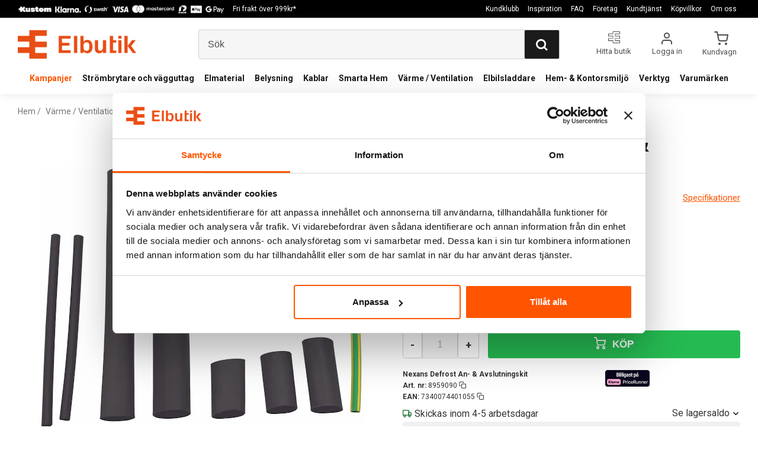

--- FILE ---
content_type: text/html; charset=ISO-8859-1
request_url: https://www.elbutik.se/product.html/nexans-defrost-an---avslutningskit?category_id=815
body_size: 20098
content:
<!DOCTYPE html> 
<html lang="sv"> 
    <head>
        

    <link rel="canonical" href="https://www.elbutik.se/product.html/nexans-defrost-an---avslutningskit" />

    
    <!--/* Set facebook stuff */-->
    <meta property="og:site_name" content="Elbutik AB">
    <meta property="og:type" content="article" />
    <meta property="og:title" content="Nexans Defrost An- &amp; Avslutningskit" />
    <meta property="og:description" content="Nexans Defrost An- &amp; Avslutningskit elbutik.se" />
    <meta property="og:url" content="https://www.elbutik.se/product.html/nexans-defrost-an---avslutningskit"/>
    
        
        <meta property="og:image" content="https://lh3.googleusercontent.com/wU03YG5hJA-dneIgOktI25OtlbV4BX93lwx6pBr33UqKLCyB-O_3BgkZu5i0I0DIO9R8W7hHdvAs1d6N3PrvkFITpuWCANln=rw-l80-w1080-h867" />
        
        <meta property="og:image:width" content="1080" />
        
        
        <meta property="og:image:height" content="867" />
        
        




  <script type="text/javascript">
    //<![CDATA[
function setCookie(NameOfCookie, value, expiredays)
{
var ExpireDate = new Date ();
ExpireDate.setTime(ExpireDate.getTime() + (expiredays * 24 * 3600 * 1000));
document.cookie = NameOfCookie + "=" + escape(value) +
((expiredays == null) ? "" : "; expires=" + ExpireDate.toGMTString());
}
</script>

        
        <!--[if lt IE 9]>
    <script src="/__SYS__/js/html5shiv.js"></script>
<![endif]-->



<script id="Cookiebot" src="https://consent.cookiebot.com/uc.js" data-cbid="1f96e8ad-a768-46a5-b04b-4e7d1e2045a1" data-blockingmode="auto" type="text/javascript"></script>

<!-- Google Tag Manager -->
<script data-cookieconsent="ignore">(function(w,d,s,l,i){w[l]=w[l]||[];w[l].push({'gtm.start':
new Date().getTime(),event:'gtm.js'});var f=d.getElementsByTagName(s)[0],
j=d.createElement(s),dl=l!='dataLayer'?'&l='+l:'';j.async=true;j.src=
'https://www.googletagmanager.com/gtm.js?id='+i+dl;f.parentNode.insertBefore(j,f);
})(window,document,'script','dataLayer','GTM-MZFFPLB');</script>
<!-- End Google Tag Manager -->



<script>
  window.dataLayer = window.dataLayer || [];
  function gtag(){dataLayer.push(arguments);}
  gtag('js', new Date());

</script>




<script type="text/javascript">
var _ShopSettings={'language':'sv'};

var _UserSettings={
  'customer_id':'0',
  'login':'',
  'customer_key':'b44b82a4bc6c35f6ad5e9fceefef9509c17fba74'
};

/**
 * If browser back button was used, flush cache
 * This ensures that user will always see an accurate, up-to-date view based on their state
 * Prevents issues with Safari
 */
(function () {
	window.onpageshow = function(event) {
		if (event.persisted) {
			window.location.reload();
		}
	};
})();
</script>

<meta http-equiv="Content-Type" content="text/html; charset=iso-8859-1" />


<script type="text/javascript" src="/__SYS__/js/compiled1b.js?release_version=1.139" ></script>
<script data-cookieconsent="ignore" type="text/javascript" src="/__SYS__/js/compiled2b.js?release_version=1.139" ></script>
<script type="text/javascript" src="/__SYS__/js/compiled3b.js?release_version=1.139" ></script>
<script type="text/javascript" src="/__SYS__/js/compiled4b.js?release_version=1.139" ></script>
<script type="text/javascript" src="/__SYS__/js/compiled5b.js?release_version=1.139" ></script>
<script type="text/javascript" src="/__SYS__/js/compiled6b.js?release_version=1.139" ></script>
<script type="text/javascript" src="/__SYS__/js/compiled7b.js?release_version=1.139" ></script>
<script type="text/javascript" src="/__SYS__/js/compiled8b.js?release_version=1.139" ></script>
<script type="text/javascript" src="/__SYS__/js/compiled9b.js?release_version=1.139" ></script>




<script type="text/javascript" data-cfasync="false" src="/__SYS__/SE-rs-util.html?release_version=1.139"></script>
<!-- $usedRecaptcha -->





<!-- Normal, not faceboxed -->

<script type="application/ld+json">{"@context":"http://schema.org","@type":"ItemPage","name":"Nexans Defrost An- & Avslutningskit"}</script>
    <title>Nexans Defrost An- & Avslutningskit | Elbutik</title>
    <meta name="description" content="Nexans Defrost An- & Avslutningskit elbutik.se" />
    <meta name="keywords" content="" />
    


    
    



<!-- Responsive template -->
<meta name="viewport" content="width=device-width, initial-scale=1, maximum-scale=1, user-scalable=no" />

<link type="text/css" rel="stylesheet" href="/rs-MyStyle.scss?release_version=1.139&ver=6511" />

<script type="text/javascript" src="/__SYS__/jquery/select2.min.js" ></script>
<link type="text/css" rel="stylesheet" href="/__SYS__/jquery/select2.min.css" />



    <!-- RSS Feeds -->
    
            <link rel="alternate" type="application/rss+xml" title="" href="https://www.elbutik.se/__SYS__/newsfeed-rss.html?tag=main" />
        

    
    <script type="text/javascript">
    //<![CDATA[

    $(document).ready(function(){
    $('.javascript_only').show();
    $('.no_javascript').hide();

    if ($('#content').length && $('#footer').length) {
        if( $('#content').length > 0 ) {
            s = $(window).innerHeight() - $('#footer').position().top - $('#footer').outerHeight();
            h = $('#content').outerHeight() + s -10;
            if(h>1 && s>1) {
                $('#content').height(h);
            }
        }
    }
    });
     //]]>

    $.ajaxSetup ({
        // Disable caching of AJAX responses */
        cache: false
    });


    </script>
    

<meta name="google-site-verification" content="ZcQQzn4jCHoT5L2W5cZuCL0I8nzV8hupAGA6AaAIGAA" />
<meta name="google-site-verification" content="zPmcu9Pq-yw3vcCKdocvO5oe-pZ-9R33cT6fSXdJULg" />



 <!-- REQUEST_FROM_FACEBOX -->


<!--Font icons for neh-->
<link type="text/css" rel="stylesheet" href="/__SYS__/TEMPLATE_CSS/fonticons-neh/download.css?release_version=1.139" />

<!--Google fonts-->
<link href='//fonts.googleapis.com/css?family=Roboto:400,400italic,700,700italic' rel='stylesheet' type='text/css'>



<script>
$(document).ready(function() {

        handleFeedbackMessage();
        ajaxAddToCart({'replaceButtonText':1});

        mobilmenu('js_top-icon','js_top-show-sm-xs','js_top-show-container');

        $('.wrapper-top-small-topmenu').click(function(){
            var menu_icon=$(this);

            $('.wrapper-top-small-topmenu-show').each(function(){
                var container=$(this);
                if(container.html().trim()==''){
                    container.load('/',{'RUN_INCLUDE':'rs/rs-cmsmenu-top.htm','mobilemenu':1},function(){
                        container.toggleClass('hidden-xs');
                        container.toggleClass('hidden-sm');
                        container.find('.topmenu').removeClass('topmenu');
                    });
                }else{
                    container.toggleClass('hidden-xs');
                    container.toggleClass('hidden-sm');
                }
            });
        });

        handleWrappers();
        dynamicFaq.load();
        cartSetHeaderNumber();
        $(function () {
          $('[data-toggle="tooltip"]').tooltip()
        })

        // Menu
        //Sticky menu and cart in header
        var sticky_middle = $('.wrapper-middle').offset().top;

        stickyNav(sticky_middle);
        $(window).scroll(function() {
            stickyNav(sticky_middle);
        });



        $('.fn-carousel-ul').each(function(){
          var obj=$(this);
              var carousel_col=obj.attr('data-columns');
              carousel_col=carousel_col||4;

              obj.slick({
              infinite: true,
              speed: 300,
              slidesToShow: parseInt(carousel_col),
              slidesToScroll: parseInt(carousel_col),
              arrows: true,
              prevArrow: obj.parent().find('.slick-prev'),
              nextArrow: obj.parent().find('.slick-next'),
              responsive: [
                {
                  breakpoint: 1024,
                  settings: {
                    slidesToShow: 3,
                    slidesToScroll: 3,
                    infinite: true,
                  }
                },
                {
                  breakpoint: 600,
                  settings: {
                    slidesToShow: 2,
                    slidesToScroll: 2
                  }
                },
                {
                  breakpoint: 480,
                  settings: {
                    slidesToShow: 1,
                    slidesToScroll: 1
                  }
                }
                // You can unslick at a given breakpoint now by adding:
                // settings: "unslick"
                // instead of a settings object
              ]
            });
        });

    });
</script>

<script type="text/javascript">
   $(document).ready(function(){
       $(".tabs").each(function(){
           addTabs($(this),"");
       });
       
   });
</script>



<script src="/customIncludes/3d9aff001e2d9bf3e9e18c9110e5a6ed.js"></script><script src="/customIncludes/4b63e36dc416a0fbfd32ae1b21b124c9.html"></script><script async src="https://helloretailcdn.com/helloretail.js" data-cookieconsent="ignore"></script><script>window.hrq = window.hrq || [];hrq.push(['init', {websiteUuid: 'e97b6b03-7647-4252-adb1-8060ce5a744a'}]);</script>

<input type='hidden' id='current_pricelist_id' value='1' /><script>
window.neh_current_language = 'sv';
window.neh_current_currency = 'SEK';
window.neh_current_pricelist_id = '1';
window.neh_show_tax = 1</script>

<script>
    $(document).ready(function(){
        popupWindow();
    });
</script>


<script>
if( ! window.pluginSettings ) window.pluginSettings = {};

 window.pluginSettings.controlPanel = {
    
    cartShippingLonggoods: 1,

    customerCategoryDefaultPayment: 1,

};
    

</script>

<link rel="icon" type="image/x-icon" href="/favicon2.ico">

<script src="/js/jquery.expander.js"></script>

<!-- TrustBox script -->
<script type="text/javascript" src="//widget.trustpilot.com/bootstrap/v5/tp.widget.bootstrap.min.js" async></script>
<!-- End TrustBox script -->

<script>
    $(document).ready(function () {
        $('.linked-products-mobile .product-linkedproducts-container').slick({
            responsive: [
                {
                    breakpoint: 1038,
                    settings: {
                        slidesToShow: 2,
                        slidesToScroll: 2
                    }
                },
                {
                    breakpoint: 768,
                    settings: {
                        slidesToShow: 2,
                        slidesToScroll: 2
                    }
                },
                {
                    breakpoint: 600,
                    settings: {
                        slidesToShow: 2,
                        slidesToScroll: 2
                    }
                },
                {
                    breakpoint: 480,
                    settings: {
                        slidesToShow: 1,
                        slidesToScroll: 1
                    }
                },
                {
                    breakpoint: 4200,
                    settings: {
                        slidesToShow: 4,
                        slidesToScroll: 4
                    }
                }
                // You can unslick at a given breakpoint now by adding:
                // settings: "unslick"
                // instead of a settings object
            ]
        });
    });
</script>

<!--sticky header-->
<script>
	function stickyNav() {
		return false;
	}

	if( window.matchMedia('(min-width: 0px)').matches) {
		if(window.location.href.indexOf( "/cart.html" ) < 0 ) {
			$(window).scroll( function() {
				if( $(this).scrollTop() > 30 ) {
					$('body').addClass("neh-sticky-header");

                    var stickyHeaderHeight = $(".wrapper-top").height();
                    $(".wrapper-page").css("padding-top", stickyHeaderHeight);
				}
				else {
					$('body').removeClass("neh-sticky-header");
                    $(".wrapper-page").css("padding-top", 0);
				}
			});
		}
	}
</script>

<!--Show brand image on hover (allbrands)-->
<script>
    $(document).ready(function(){
        // Hover event for desktop
        $(".tagged-brand-small-title").hover(
            function() {
                $(this).next(".tagged-brand-small-image").show();  // Show on hover
            },
            function() {
                $(this).next(".tagged-brand-small-image").hide();  // Hide when not hovering
            }
        );

        // Click event for mobile/touch devices
        $(".tagged-brand-small-title").on("click touchstart", function() {
            $(".tagged-brand-small-image").hide(); // Hide all other showDivs first
            $(this).next(".tagged-brand-small-image").toggle();  // Toggle visibility of the clicked/touched div
        });
    });
</script>

    </head>
	  
    <body class="body-product">
        <!-- Normal, not faceboxed -->
<!-- Google Tag Manager (noscript) -->
<noscript><iframe src="https://www.googletagmanager.com/ns.html?id=GTM-MZFFPLB"
height="0" width="0" style="display:none;visibility:hidden"></iframe></noscript>
<!-- End Google Tag Manager (noscript) -->


  



<!--This id/class is being used for all the popups-->
<div class="js_fn-popup-overlay" id="standardoverlay"></div>
<!---->

<div class="wrapper">

   <!--[if lt IE 9]>
    <div class="msg-error">
        Det verkar som att ni använder en föråldrad webbläsare. Vi rekommenderar därför att ni uppgraderar den för att sajten ska fungera korrekt. Om ni använder Windows XP och därför inte kan uppgradera Internet Explorer, så kan ni byta webbläsare till Google Chrome eller Mozilla Firefox.
    </div>
    <![endif]-->

    <header>
        <div class="wrapper-top">
            

 



 
<div class="VerticalContainer LayoutContainer  hidden-xs hidden-sm containerlevel1 block_zC4rVrj6ZRhvA42c6kg xs-pt-0 xs-pr-0 xs-pb-0 xs-pl-0 sm-pt-0 sm-pr-0 sm-pb-0 sm-pl-0 md-pt-0 md-pr-0 md-pb-0 md-pl-0">
<div class="VerticalContainer LayoutContainer  hidden-xs hidden-sm containerlevel2 block_ASPe2lInhboxfTZh6TFX xs-pt-0 xs-pr-0 xs-pb-0 xs-pl-0 sm-pt-0 sm-pr-0 sm-pb-0 sm-pl-0 md-pt-0 md-pr-0 md-pb-0 md-pl-0 container-fluid header-first-level">
<div class="LayoutWrapper"><div class="HorizontalContainer LayoutContainer level2 row containerlevel3 block_ADBq7DVhGi3dCPYGkxKp row containerlevel3 block_ADBq7DVhGi3dCPYGkxKp xs-pt-0 xs-pr-0 xs-pb-0 xs-pl-0 sm-pt-0 sm-pr-0 sm-pb-0 sm-pl-0 md-pt-5 md-pr-0 md-pb-5 md-pl-0 container header-flex"><div class="LayoutWrapper"><div class="VerticalContainer LayoutContainer  col-xs-6 col-sm-6 col-md-5 col-md-5 col-xs-6 col-sm-6 col-md-5 col-md-5 hidden-xs hidden-sm containerlevel4 block_WSVMMN xs-pt-0 xs-pr-0 xs-pb-0 xs-pl-0 sm-pt-0 sm-pr-0 sm-pb-0 sm-pl-0 md-pt-0 md-pr-0 md-pb-0 md-pl-0">
<div style="clear:both;"></div>

<div class="ml  ml-text-descr  ml-textblock  js_top-show-md     md-align-left lg-align-left            md-pt-0 md-pr-0 md-pb-0 md-pl-0">
    <img src="https://lh3.googleusercontent.com/Gy4OtKNMAdoQ8SkBQcMbQ7OqVXc4kmCZ3ZuYtuA_QLpEyxejgI06twv4GV9TWJ9fuIyoJ4CVp082TzFF-WIGIFni5NEJ8d-Xixs" style="max-width: 350px; margin-right: 10px;" />

<a style="text-decoration: none; color: #000;display:inline-block; margin-right: 10px; font-size: 12px;" href="/faktura.html">
Fri frakt över 999kr*
</a>  

</div>

<div style="clear:both;"></div></div>

<div class="VerticalContainer LayoutContainer  col-xs-6 col-sm-6 col-md-7 col-md-7 col-xs-6 col-sm-6 col-md-7 col-md-7 hidden-xs hidden-sm containerlevel4 block_40b6Rq xs-pt-0 xs-pr-0 xs-pb-0 xs-pl-0 sm-pt-0 sm-pr-0 sm-pb-0 sm-pl-0 md-pt-0 md-pr-0 md-pb-0 md-pl-0 last">

<!-- BEGIN responsive/cmsmenu-top.htm -->
<div class="ml  ml-menu  js_top-show-md     md-align-right lg-align-right            md-pt-0 md-pr-0 md-pb-0 md-pl-0">
    

    <ul class="ml-menu-cms-top">
    
        
        












	<li class="level0 "><a href="/kundklubb.html" title="Bli medlem och få rabattkod direkt!"  >Kundklubb</a></li>








        
    
        
        



	<li class="level0 "><a href="/news-all.html" title="Bli inspirerad och få tips!"  >Inspiration</a></li>

















        
    
        
        












	<li class="level0 "><a href="/faq.html" title="FAQ"  >FAQ</a></li>








        
    
        
        



	<li class="level0 "><a href="/foretag.html" title="Företag"  >Företag</a></li>

















        
    
        
        












	<li class="level0 "><a href="/kundtjanst.html" title="Kundtjänst"  >Kundtjänst</a></li>








        
    
        
        












	<li class="level0 "><a href="/kopvillkor.html" title="Köpvillkor"  >Köpvillkor</a></li>








        
    
        
        












	<li class="level0 "><a href="/om_oss.html" title="Om oss"  >Om oss</a></li>








        
    
    </ul>
    

</div>

<div style="clear: both;"></div>
<!-- END responsive/cmsmenu-top.htm -->
</div>

<div class="clearfix visible-md-block visible-sm-block visible-xs-block visible-lg-block "></div></div><!--LayoutWrapper--></div><div style="clear:both;"></div></div><!--LayoutWrapper--></div>

<div class="VerticalContainer LayoutContainer  hidden-xs hidden-sm containerlevel2 block_AtkjsN9hyHCAmSUOGqsL xs-pt-0 xs-pr-0 xs-pb-0 xs-pl-0 sm-pt-0 sm-pr-0 sm-pb-0 sm-pl-0 md-pt-0 md-pr-0 md-pb-0 md-pl-0 container-fluid">
<div class="LayoutWrapper"><div class="HorizontalContainer LayoutContainer level3 row containerlevel3 block_ABeRnBAIbFGSNMDqmzlW row containerlevel3 block_ABeRnBAIbFGSNMDqmzlW xs-pt-0 xs-pr-0 xs-pb-0 xs-pl-0 sm-pt-0 sm-pr-0 sm-pb-0 sm-pl-0 md-pt-20 md-pr-0 md-pb-7 md-pl-0 container header-flex"><div class="LayoutWrapper"><div class="VerticalContainer LayoutContainer  col-xs-4 col-sm-4 col-md-3 col-md-3 col-xs-4 col-sm-4 col-md-3 col-md-3 hidden-xs hidden-sm containerlevel4 block_kOdACy xs-pt-0 xs-pr-0 xs-pb-0 xs-pl-0 sm-pt-0 sm-pr-0 sm-pb-0 sm-pl-0 md-pt-0 md-pr-0 md-pb-0 md-pl-0">

<!-- BEGIN responsive/shoplogo.htm -->
<div class="ml  ml-shoplogo     md-align-left lg-align-left            md-pt-0 md-pr-0 md-pb-0 md-pl-0">

    <a href="/" class="hidden-xs hidden-sm"><img src="https://lh3.googleusercontent.com/FUBETfQqANC4ZyjaFM2ucEPxvp-xC1HJOcBzcRQ91TJ9vf0HsKvTH40h9EsJoWgq2XA3-pZY_wwzqX40E8Jaq4w7GiTYLazgVQ=rw-l80-w1000-h500-nu" alt="Elbutik AB" class="img-responsive" /></a>

    
    <a href="/" class="hidden-md hidden-lg"><img src="https://lh3.googleusercontent.com/FUBETfQqANC4ZyjaFM2ucEPxvp-xC1HJOcBzcRQ91TJ9vf0HsKvTH40h9EsJoWgq2XA3-pZY_wwzqX40E8Jaq4w7GiTYLazgVQ=rw-l80-w1000-h500-nu" alt="Elbutik AB" class="img-responsive" /></a>
    

    

</div>

<div style="clear: both;"></div>
<!-- END responsive/shoplogo.htm -->
</div>

<div class="VerticalContainer LayoutContainer  col-xs-4 col-sm-4 col-md-6 col-md-6 col-xs-4 col-sm-4 col-md-6 col-md-6 hidden-xs hidden-sm containerlevel4 block_LIMFVY xs-pt-0 xs-pr-0 xs-pb-0 xs-pl-0 sm-pt-0 sm-pr-0 sm-pb-0 sm-pl-0 md-pt-0 md-pr-0 md-pb-0 md-pl-0">

<!-- BEGIN responsive/mini-search.htm -->

<div class="ml  ml-search-mini  js_top-show-md     md-align-left lg-align-left            md-pt-0 md-pr-0 md-pb-0 md-pl-0">

    <div class="ml-box-title">
      Sök
    </div>

    <div class="ml-search-mini-icon-sticky js-ml-search-mini-icon-sticky">
        <i class="iconset iconset-search-btb"></i>
    </div>

    <div class="ml-search-mini-table">

    <form action="/search.html" method="get" name="SearchForm">
        <input type="hidden" name="SEARCH" value="1" />
                
                <div class="ml-search-mini-table-td  ml-search-mini-table-td-falt">
                    <input type="text" name="Search_Text" id="Search_Text" 
                       placeholder="Sök" 
                       class="falt   md-align-left lg-align-left" 
                    onkeyup="search_suggest(this,'/search.html','Search_Text', event,['Varumärken','Kategorier','Produkter'])" autocomplete="off"
                    />
                    <i onclick="$(this).closest('form').submit();" class="iconset iconset-search-btb  iconset-hide"></i>
                    <i class="iconset iconset-close js-ml-search-mini-icon-sticky-close"></i>
                    
                    <button type="submit" class="button-hide" name="SEARCH" id="search_button"><i onclick="$(this).closest('form').submit();" class="iconset iconset-search-btb  iconset-hide"></i></button>
                </div>

                

                <div class="ml-search-mini-table-td  ml-search-mini-table-td-btn">
                    <button type="submit" name="SEARCH" id="search_button" class="button">
                        <i onclick="$(this).closest('form').submit();" class="iconset iconset-search-btb  iconset-hide"></i>
                    </button>
                </div>        
    </form>
    </div>
            
</div>

<div style="clear: both;"></div>

<script>
    //Sticky search dropdown
    $(document).ready(function() {
        searchMiniSticky();
    });
</script>


<!-- END responsive/mini-search.htm -->
</div>

<div class="VerticalContainer LayoutContainer  col-xs-4 col-sm-4 col-md-3 col-md-3 col-xs-4 col-sm-4 col-md-3 col-md-3 hidden-xs hidden-sm containerlevel4 block_AH4qpTR6jPP6UPj01r3d xs-pt-0 xs-pr-0 xs-pb-0 xs-pl-0 sm-pt-0 sm-pr-0 sm-pb-0 sm-pl-0 md-pt-0 md-pr-0 md-pb-0 md-pl-0 header-icons last">
<div style="clear:both;"></div>

<div class="ml  ml-text-descr  ml-textblock  js_top-show-md     md-align-left lg-align-left            md-pt-0 md-pr-0 md-pb-0 md-pl-0">
    <a href="/hitta-din-butik.html" class="find-shop">Hitta butik</a>
</div>

<div style="clear:both;"></div>
<!-- BEGIN responsive/customer-login-layout.htm -->


     <div class="ml  ml-login-box  js_topshow-md     md-align-right lg-align-right            md-pt-0 md-pr-0 md-pb-0 md-pl-0" id="login-box">

          <!--Custom link for login popup-->
          <div class="ml-login-box-click">
               <a href="INC/rs/plugin-login-popup.htm" onclick="GeneralPopup.simple.open({'obj':$(this),popupClass:'plugin-login-popup'}); return false;">Logga in</a>
          </div>
          <!--END Custom link for login popup-->

          <div class="js_toggle-hide  ml-login-box-container">
               <div class="ml  ml-login-box-content  js_top-show-md   md-align-right lg-align-right">

                    <div class="ml-box-title">Logga in</div>
                 
                    <form method="post" action="https://www.elbutik.se/product.html/nexans-defrost-an---avslutningskit">
                         
                              <input type="hidden" name="GOTO" value="customer.html" />
                         
                         <input type="hidden" name="RETUR" value="" />

                         <input type="text" class="falt" name="login" id="login" placeholder="E-post" required />
                         <span style="position: relative; display: block;">
                              <input type="password" class="falt form-password" name="password" id="password" placeholder="Lösenord" />
                              <i onclick="showPassword($(this), 'password')" class="show-password-icon icon icon-eye"></i>
                         </span>
                         
                         <input type="submit" class="button  button-color" value="Logga in" name="CUSTOMER_LOGIN" />
                    </form>

                    <div class="ml-login-box-content-register">
                         <a href= "/customer.html?LOGOUT=1&GOTO=/customer.html?password=1" rel="nofollow">Glömt lösenordet?</a>
                         
                              <br/> <a href="/customer.html?LOGOUT=1&GOTO=/customer.html?register=1" rel="nofollow">Registrera dig</a> 
                         
                    </div>

                    <div style="clear:both;"></div>

                    

               </div><!--ml-login-box-content ends-->
          </div><!--ml-login-box-container ends-->
          

          <div style="clear: both;"></div>
     </div><!--ml-login-box ends-->




<!-- END responsive/customer-login-layout.htm -->

<!-- BEGIN responsive/customerinfo-mini.htm -->






<div style="clear: both;"></div>



<!-- END responsive/customerinfo-mini.htm -->
<div class="js_load-container UPDATE_CART" data-reload="ppe-AFhfc5PmL1AElFkBxuNy-cart-mini-top.htm">

 

<!-- BEGIN responsive/cart-mini-top.htm -->

<div class="ml  ml-cart-top  js_top-show-md js_cart-blink CART_EMPTY    md-align-right lg-align-right            md-pt-0 md-pr-0 md-pb-0 md-pl-0">

    <div class="ml-box-title">Kundvagn</div>

    <div class="ml-cart-top-link  ">
        <img src="/__SYS__/image/icon-cart.svg">
        
            <a rel="nofollow">Kundvagn <span class="ml-cart-top-link-number"></span></a>
        
    </div>

    <!---dropdown-->
    
        <div class="ml-cart-top-dropdown-container">
            <div class="ml-cart-top-dropdown   md-align-right lg-align-right">

                <div class="ml-cart-top-dropdown-row-container">
                  
                  

                </div><!--ml-cart-top-dropdown-row-container ends-->

                    

                    <div class="ml-cart-top-dropdown-shipping-container">

                        
                            <div class="ml-cart-top-dropdown-shipping">
                                Frakt: <span>Ej valt</span>
                            </div>
                        

                        
                        <div class="ml-cart-top-dropdown-sum">
                            
                                    Totalt inkl frakt & moms:
                                
                                <span class="ml-cart-top-dropdown-sum-price">0,00 kr</span>
                            
                        </div>
                        


                      
                            <div class="ml-cart-top-dropdown-freeshipping">
                                <span style='color: #f50;'>Lägg till produkter för 999,00 kr och du får fri frakt</span>
                            </div>
                      

                      <div style="clear: both;"></div>

                    
                            
                    


                    <div class="ml-cart-top-dropdown-buttons">
                        <input name="Close" type="button" class="button" value="Stäng" onclick="MiniCartClose($('.ml-cart-top-dropdown-container'));" />

                        <input name="Cart" type="button" class="button  button-color" value="Gå till kassan" onclick="window.open('https://www.elbutik.se/cart.html','_self')" />
                    </div>

                </div><!--ml-cart-top-dropdown-shipping-container ends-->

            </div><!--ml-cart-top-dropdown ends-->

            <div style="clear: both;"></div>

            <script type="text/javascript">
            $('.javascript_only').show();

            //Mini cart add class open to dropdown
            miniCartDropdownOpen();

            /*backward compability*/
            if(!cartESCTrigger){
                var cartESCTrigger = function (e){
                    if (e.keyCode == 27) {
                        MiniCartClose($('.ml-cart-top'));
                    }   // esc
                }
            }

            $(document).unbind('keyup',cartESCTrigger)
            $(document).keyup(cartESCTrigger);
            </script>
        </div><!--ml-cart-top-dropdown-container ends-->
    


</div>


 
<!-- END responsive/cart-mini-top.htm -->
</div></div>

<div class="clearfix visible-md-block visible-sm-block visible-lg-block visible-xs-block "></div></div><!--LayoutWrapper--></div><div style="clear:both;"></div></div><!--LayoutWrapper--></div>

<div class="VerticalContainer LayoutContainer  hidden-xs hidden-sm containerlevel2 block_BrvIw6U5TeB0tLkk7RZX xs-pt-0 xs-pr-0 xs-pb-0 xs-pl-0 sm-pt-0 sm-pr-0 sm-pb-0 sm-pl-0 md-pt-0 md-pr-0 md-pb-0 md-pl-0 container-fluid">
<div class="LayoutWrapper">
<!-- BEGIN responsive/cms-topmenu.htm -->
<div class="ml-topmenu     md-align-center lg-align-center            md-pt-0 md-pr-0 md-pb-0 md-pl-0">
    <div class="container">
        <div class="row">
            <div class="col-xs-12  col-sm-12  col-md-12">
        
                <ul id="nav">
                    
  	
  











	
	<li class="level0 "><a href="/category.html/kampanj"  title="" ><span style="color:#f50;">Kampanjer</span></a>

		

	</li>
	









  	
  











	
	<li class="level0 has-submenu closed"><a onclick="return submenuUpdate($(this),'82','category','');" title="" >Strömbrytare och vägguttag</a>

		
			<div class="ml-topmenu-submenu" style="display:none;"><ul class="submenu submenu82" style="display:none;" data-page="1"></ul></div>
	    

	</li>
	









  	
  











	
	<li class="level0 has-submenu closed"><a onclick="return submenuUpdate($(this),'83','category','');" title="" >Elmaterial</a>

		
			<div class="ml-topmenu-submenu" style="display:none;"><ul class="submenu submenu83" style="display:none;" data-page="16309"></ul></div>
	    

	</li>
	









  	
  











	
	<li class="level0 has-submenu closed"><a onclick="return submenuUpdate($(this),'84','category','');" title="" >Belysning</a>

		
			<div class="ml-topmenu-submenu" style="display:none;"><ul class="submenu submenu84" style="display:none;" data-page="833"></ul></div>
	    

	</li>
	









  	
  











	
	<li class="level0 has-submenu closed"><a onclick="return submenuUpdate($(this),'85','category','');" title="" >Kablar</a>

		
			<div class="ml-topmenu-submenu" style="display:none;"><ul class="submenu submenu85" style="display:none;" data-page="2098"></ul></div>
	    

	</li>
	









  	
  











	
	<li class="level0 has-submenu closed"><a onclick="return submenuUpdate($(this),'86','category','');" title="" >Smarta Hem</a>

		
			<div class="ml-topmenu-submenu" style="display:none;"><ul class="submenu submenu86" style="display:none;" data-page="14988"></ul></div>
	    

	</li>
	









  	
  











	
	<li class="level0 has-submenu closed"><a onclick="return submenuUpdate($(this),'87','category','');" title="" >Värme / Ventilation</a>

		
			<div class="ml-topmenu-submenu" style="display:none;"><ul class="submenu submenu87" style="display:none;" data-page="723"></ul></div>
	    

	</li>
	









  	
  











	
	<li class="level0 has-submenu closed"><a onclick="return submenuUpdate($(this),'88','category','');" title="" >Elbilsladdare</a>

		
			<div class="ml-topmenu-submenu" style="display:none;"><ul class="submenu submenu88" style="display:none;" data-page="16296"></ul></div>
	    

	</li>
	









  	
  











	
	<li class="level0 has-submenu closed"><a onclick="return submenuUpdate($(this),'89','category','');" title="" >Hem- & Kontorsmiljö</a>

		
			<div class="ml-topmenu-submenu" style="display:none;"><ul class="submenu submenu89" style="display:none;" data-page="2146"></ul></div>
	    

	</li>
	









  	
  











	
	<li class="level0 has-submenu closed"><a onclick="return submenuUpdate($(this),'90','category','');" title="" >Verktyg</a>

		
			<div class="ml-topmenu-submenu" style="display:none;"><ul class="submenu submenu90" style="display:none;" data-page="2154"></ul></div>
	    

	</li>
	









  	
  

	<li class="level0 "><a href="/allbrands.html" title=""  >Varumärken</a></li>





















                </ul>
        
            </div>
        </div>
    </div>

    <div style="clear: both;"></div>

</div><!--ml-topmenu-->

<div style="clear: both;"></div>



            <div style="clear: both;"></div>



<!-- END responsive/cms-topmenu.htm -->
</div><!--LayoutWrapper--></div>

</div>




            

 



 
<div class="VerticalContainer LayoutContainer  hidden-md hidden-lg containerlevel1 block_dst7To xs-pt-0 xs-pr-0 xs-pb-0 xs-pl-0 sm-pt-0 sm-pr-0 sm-pb-0 sm-pl-0 md-pt-0 md-pr-0 md-pb-0 md-pl-0">
<div class="HorizontalContainer LayoutContainer level2 row containerlevel2 block_Av1YaTg8CNMryjOnXwcV row containerlevel2 block_Av1YaTg8CNMryjOnXwcV"><div class="LayoutWrapper"><div class="VerticalContainer LayoutContainer  col-xs-8 col-sm-8 col-md-6 col-lg-6 col-xs-8 col-sm-8 col-md-6 col-lg-6 hidden-md hidden-lg containerlevel3 block_NmfX85 xs-pt-0 xs-pr-0 xs-pb-0 xs-pl-0 sm-pt-0 sm-pr-0 sm-pb-0 sm-pl-0 md-pt-0 md-pr-0 md-pb-0 md-pl-0">

<!-- BEGIN responsive/shoplogo.htm -->
<div class="ml  ml-shoplogo   xs-align-left sm-align-left     xs-pt-0 xs-pr-0 xs-pb-0 xs-pl-0 sm-pt-0 sm-pr-0 sm-pb-0 sm-pl-0    ">

    <a href="/" class="hidden-xs hidden-sm"><img src="https://lh3.googleusercontent.com/FUBETfQqANC4ZyjaFM2ucEPxvp-xC1HJOcBzcRQ91TJ9vf0HsKvTH40h9EsJoWgq2XA3-pZY_wwzqX40E8Jaq4w7GiTYLazgVQ=rw-l80-w1000-h500-nu" alt="Elbutik AB" class="img-responsive" /></a>

    
    <a href="/" class="hidden-md hidden-lg"><img src="https://lh3.googleusercontent.com/FUBETfQqANC4ZyjaFM2ucEPxvp-xC1HJOcBzcRQ91TJ9vf0HsKvTH40h9EsJoWgq2XA3-pZY_wwzqX40E8Jaq4w7GiTYLazgVQ=rw-l80-w1000-h500-nu" alt="Elbutik AB" class="img-responsive" /></a>
    

    

</div>

<div style="clear: both;"></div>
<!-- END responsive/shoplogo.htm -->
</div>

<div class="VerticalContainer LayoutContainer  col-xs-4 col-sm-4 col-md-6 col-lg-6 col-xs-4 col-sm-4 col-md-6 col-lg-6 hidden-md hidden-lg containerlevel3 block_PCNtfu xs-pt-0 xs-pr-0 xs-pb-0 xs-pl-0 sm-pt-0 sm-pr-0 sm-pb-0 sm-pl-0 md-pt-0 md-pr-0 md-pb-0 md-pl-0 last">
<div class="js_load-container UPDATE_CART" data-reload="ppe-AskcWbgHZNAq1bgKj45z-cart-mini-top-smallver.htm">

 

<!-- BEGIN responsive/cart-mini-top-smallver.htm -->
<div class="js_top-icon  ml-cart-top-smallver-icon    " data-menuclass="ml-cart-top-smallver">
  <i class="iconset  iconset-shopping-cart-fa">
    <img src="/__SYS__/image/icon-cart.svg">
  </i>
    <div class="ml-cart-top-smallver-icon-status">
        
        0
        
    </div>

    <div class="js_top-icon-text">
        Kundvagn
    </div>
</div>

<div class="ml  ml-cart-top-smallver  js_top-show-sm-xs  CART_EMPTY                  ">

    <div class="ml-box-title">Kundvagn</div>

    

    
      <div class="ml-cart-top-smallver-empty">
          <a href="https://www.elbutik.se/cart.html" rel="nofollow">Kundvagnen är tom.</a>
      </div>

    

    <div class="ml-cart-top-smallver-goto">
        <a href="https://www.elbutik.se/cart.html" rel="nofollow" class="button  button-color">
            Gå till kassan
        </a>
    </div>
</div>

<!-- END responsive/cart-mini-top-smallver.htm -->
</div>
<!-- BEGIN responsive/commonlib-module-menu-mobilemenu1.htm -->
<div class="plugin-mobile-top-menu-icon   ml-mobilemenu1-smallver-icon    " data-menuclass="ml-mobilemenu1-smallver">
    <i class="iconset  iconset-menu-mdc">
        <img src="/__SYS__/image/icon-menu.svg">
    </i>

     <div class="js_top-icon-text">
         Meny
     </div>
</div>

<div id="commonlib-menu-mobilemenu1-sidenav" class="commonlib-menu-mobilemenu1-sidenav">
    <div class="top">
        <div class="row">
            <div class="col-xs-1">
                <div class="commonlib-menu-mobilemenu1-user">
                    <i class="iconset iconset-user"></i>
                </div>
            </div>
            <div class="col-xs-10">
                <div class="commonlib-menu-mobilemenu1-account">

                    
                    <h3><a href="INC/rs/plugin-login-popup.htm" onclick="closeNav();GeneralPopup.simple.open({'obj':$(this),popupClass:'plugin-login-popup'}); return false;">Mitt konto</a></h3>
                    <a href="INC/rs/plugin-login-popup.htm" onclick="closeNav();GeneralPopup.simple.open({'obj':$(this),popupClass:'plugin-login-popup'}); return false;">Logga in/skapa konto</a>
                    
                </div>
            </div>
            <div class="col-xs-1">
                <div class="commonlib-menu-mobilemenu1-close">
                    <i class="iconset iconset-window-close" onclick="closeNav();"></i>
                </div>
            </div>
        </div>
    </div>

    <div class="links">
        <div class="link-level link-level-0" data-level="0">
    
            <ul>
                



	
	<li class="level0 ">
 		<a href="/category.html/kampanj?submenu_id=-1">
			<span style="color:#f50">Kampanjer</span> 
		</a>

		
	    
	</li>
	









	
	<li class="level0 has-submenu closed">
 		<a href="javascript:COMMONLIB_mobilemenu1_load_subcat(1);void(0);">
			Strömbrytare och vägguttag <i class="iconset iconset-angle-right"></i>
		</a>

		
			<div class="ml-mobilemenu1-submenu" style="display:none;"><ul class="submenu submenu112" style="display:none;" data-page="1"></ul></div>
	    
	    
	</li>
	









	
	<li class="level0 has-submenu closed">
 		<a href="javascript:COMMONLIB_mobilemenu1_load_subcat(16309);void(0);">
			Elmaterial <i class="iconset iconset-angle-right"></i>
		</a>

		
			<div class="ml-mobilemenu1-submenu" style="display:none;"><ul class="submenu submenu113" style="display:none;" data-page="16309"></ul></div>
	    
	    
	</li>
	









	
	<li class="level0 has-submenu closed">
 		<a href="javascript:COMMONLIB_mobilemenu1_load_subcat(833);void(0);">
			Belysning <i class="iconset iconset-angle-right"></i>
		</a>

		
			<div class="ml-mobilemenu1-submenu" style="display:none;"><ul class="submenu submenu114" style="display:none;" data-page="833"></ul></div>
	    
	    
	</li>
	









	
	<li class="level0 has-submenu closed">
 		<a href="javascript:COMMONLIB_mobilemenu1_load_subcat(2098);void(0);">
			Kablar <i class="iconset iconset-angle-right"></i>
		</a>

		
			<div class="ml-mobilemenu1-submenu" style="display:none;"><ul class="submenu submenu115" style="display:none;" data-page="2098"></ul></div>
	    
	    
	</li>
	









	
	<li class="level0 has-submenu closed">
 		<a href="javascript:COMMONLIB_mobilemenu1_load_subcat(14988);void(0);">
			Smarta Hem <i class="iconset iconset-angle-right"></i>
		</a>

		
			<div class="ml-mobilemenu1-submenu" style="display:none;"><ul class="submenu submenu116" style="display:none;" data-page="14988"></ul></div>
	    
	    
	</li>
	









	
	<li class="level0 has-submenu closed">
 		<a href="javascript:COMMONLIB_mobilemenu1_load_subcat(723);void(0);">
			Värme / Ventilation <i class="iconset iconset-angle-right"></i>
		</a>

		
			<div class="ml-mobilemenu1-submenu" style="display:none;"><ul class="submenu submenu117" style="display:none;" data-page="723"></ul></div>
	    
	    
	</li>
	









	
	<li class="level0 has-submenu closed">
 		<a href="javascript:COMMONLIB_mobilemenu1_load_subcat(16296);void(0);">
			Elbilsladdare <i class="iconset iconset-angle-right"></i>
		</a>

		
			<div class="ml-mobilemenu1-submenu" style="display:none;"><ul class="submenu submenu118" style="display:none;" data-page="16296"></ul></div>
	    
	    
	</li>
	









	
	<li class="level0 has-submenu closed">
 		<a href="javascript:COMMONLIB_mobilemenu1_load_subcat(2146);void(0);">
			Hem- & Kontorsmiljö <i class="iconset iconset-angle-right"></i>
		</a>

		
			<div class="ml-mobilemenu1-submenu" style="display:none;"><ul class="submenu submenu119" style="display:none;" data-page="2146"></ul></div>
	    
	    
	</li>
	









	
	<li class="level0 has-submenu closed">
 		<a href="javascript:COMMONLIB_mobilemenu1_load_subcat(2154);void(0);">
			Verktyg <i class="iconset iconset-angle-right"></i>
		</a>

		
			<div class="ml-mobilemenu1-submenu" style="display:none;"><ul class="submenu submenu120" style="display:none;" data-page="2154"></ul></div>
	    
	    
	</li>
	







	<li class="level0 ">
		<a href="/allbrands.html" title=""  >Varumärken</a>
</li>










	<li class="level0 ">
		<a href="/hitta-din-butik.html?submenu_id=-1" title=""  >Hitta butik</a>
	</li>








	<li class="level0 ">
		<a href="https://www.elbutik.se/news-all.html" title=""  >Inspiration</a>
</li>










	<li class="level0 ">
		<a href="/faq.html?submenu_id=-1" title=""  >FAQ</a>
	</li>








	<li class="level0 ">
		<a href="https://www.elbutik.se/foretag.html" title=""  >Företag</a>
</li>










	<li class="level0 ">
		<a href="/kundtjanst.html?submenu_id=-1" title=""  >Kundtjänst</a>
	</li>







            </ul>
    
        </div>
    </div>
</div>
<!-- END responsive/commonlib-module-menu-mobilemenu1.htm -->
</div>

<div class="clearfix visible-xs-block visible-md-block visible-lg-block visible-sm-block "></div></div><!--LayoutWrapper--></div><div style="clear:both;"></div></div>




            <div class="mobile-search-container">


<div class="search">
    <form action="/search.html" method="get" name="SearchForm">
        <input type="hidden" name="SEARCH" value="1" />
        <input type="text" size="20" name="Search_Text" id="Search_Text" 
               value="" 
               placeholder="Sök bland 14849 artiklar!"
               autocomplete="off"
               class="falt" 
                onkeyup="search_suggest(this,'/search.html','Search_Text', event)" autocomplete="off"
        />
        <button type="submit" name="SEARCH" id="search_button" class="search-button"><img src="/images/icon-search.svg"></button>
    </form>
</div> 

</div>

            <div style="clear: both;"></div>
        </div>
    </header>

    <div class="js_top-show-container hidden-md hidden-lg"></div>

    <div class="wrapper-page  container">

        <div class="row">

            <div class="wrapper-leftrail  hidden-xs  hidden-sm  hidden-md hidden-lg">
                

 



            
            </div>
            
            <main class="js_content wrapper-middle  col-xs-12  col-sm-12  col-md-12">

                <div class="msg-box-container" style="display: none;">
    <ul class="msg-box  msg-box-success">
    </ul>

    <ul class="msg-box  msg-box-error">
    </ul>

    <ul class="msg-box  msg-box-info">
    </ul>

     <div class="msg-box-close">
        <i class="iconset  iconset-close"></i>
    </div>
</div>

                

 



 
<div class="VerticalContainer LayoutContainer  containerlevel1 block_fZ0lPPxlnot5xaMIEsi xs-pt-0 xs-pr-0 xs-pb-0 xs-pl-0 sm-pt-0 sm-pr-0 sm-pb-0 sm-pl-0 md-pt-0 md-pr-0 md-pb-0 md-pl-0">
<div class="VerticalContainer LayoutContainer  containerlevel2 block_AVbUoJML6OsU4J5g4VSF xs-pt-0 xs-pr-0 xs-pb-0 xs-pl-0 sm-pt-0 sm-pr-0 sm-pb-0 sm-pl-0 md-pt-0 md-pr-0 md-pb-0 md-pl-0">
<div class="LayoutWrapper"><div style="clear:both;"></div>

<div class="ml  ml-text-descr  ml-textblock  js_top-show-md   xs-align-left sm-align-left md-align-left lg-align-left hidden-xs hidden-sm hidden-md hidden-lg xs-pt-0 xs-pr-0 xs-pb-0 xs-pl-0 sm-pt-0 sm-pr-0 sm-pb-0 sm-pl-0 md-pt-0 md-pr-0 md-pb-0 md-pl-0">
    <div style="
    background-color: #303257;
    font-weight: bold;
    color: #fff;
    font-size: 16px;
    text-align: center;
    padding: 10px 10px;
    letter-spacing: -0px;
    font-weight: bold;
    margin: 0 0 15px 0;
    line-height: 1.6;">Använd kod: <span style="color: #ff5500;">GODJUL</span> - Få 5% rabatt på ord. pris.
<div style="font-size: 9px; font-weight: normal;">Gäller tills 28/12. Kan ej kombineras med andra erbjudanden.</div>
</div>

</div>

<div style="clear:both;"></div><div style="clear:both;"></div>

<div class="ml  ml-text-descr  ml-textblock  js_top-show-md   xs-align-left sm-align-left md-align-left lg-align-left hidden-xs hidden-sm hidden-md hidden-lg xs-pt-0 xs-pr-0 xs-pb-0 xs-pl-0 sm-pt-0 sm-pr-0 sm-pb-0 sm-pl-0 md-pt-0 md-pr-0 md-pb-0 md-pl-0">
    <div style="
    background-color: #FFE62E;
    font-weight: bold;
    color: #000;
    font-size: 16px;
    text-align: center;
    padding: 10px 5px;
    letter-spacing: -0px;
    font-weight: bold;
    margin: 0 0 15px 0;
    line-height: 1.6;">Fri frakt fredag - söndag!
<div style="font-size: 9px; font-weight: normal;">Gäller inom Sverige på PostNord Ombud / Varubrev och DB Schenker Privpak Ombud. Ej skrymmande eller hemleverans. Gäller 7/11 - 9/11.</div>
</div>

</div>

<div style="clear:both;"></div></div><!--LayoutWrapper--></div>

</div>



   

        
        

 
        

        
            <script type="text/javascript">
                var p_if_validation = [];

function product_inputfield_validator(f)
{
    p_if_validation.push(f)
}

function product_validate_inputfields()
{
    for (i in p_if_validation) {
	var f = p_if_validation[i];
	if (!f()) return false;
    }
    return true;
}
            </script>
        

        

        <script type="text/javascript">
            function validateForm(form){
                
                  if (!product_validate_inputfields()) return false;
                  add_product_inputfields(form);
                  
                

                return true;
            }
        </script>

        <div class="produkt " itemscope="itemscope" itemtype="http://schema.org/Product"> 
            <meta itemprop="productID" content="412682" />
            <a name="ID412682" id="ID412682"></a>
            
            

 



 
<div class="VerticalContainer LayoutContainer  containerlevel1 block_cJSKZn xs-pt-0 xs-pr-0 xs-pb-0 xs-pl-0 sm-pt-0 sm-pr-0 sm-pb-0 sm-pl-0 md-pt-0 md-pr-0 md-pb-0 md-pl-0">

<!-- BEGIN responsive/product/product-category-trace.htm -->


    
        <ol class="ml  ml-category-trace    xs-align-left sm-align-left md-align-left lg-align-left    xs-pt-0 xs-pr-0 xs-pb-0 xs-pl-0 sm-pt-0 sm-pr-0 sm-pb-0 sm-pl-0 md-pt-0 md-pr-0 md-pb-0 md-pl-0">

            <li id="product-v2-CatTrace">
                
                <a href="https://www.elbutik.se/">Hem</a>&nbsp;/
            </li>
        
            <li>
            

            
                <a href="/category.html/varme-ventilation">
                    Värme / Ventilation
                </a>
            
            </li>
            
            <li>
            /

            
                <a href="/category.html/frostskydd">
                    Frostskydd & Värmekabel
                </a>
            
            </li>
            <li> &#187; Nexans Defrost An- & Avslutningskit</li>
            
        </ol>
        <div style="clear:both;"></div>

    




<script type="application/ld+json">
{
 "@context": "https://schema.org",
 "@type": "BreadcrumbList",
 "itemListElement":
 [
{"@type": "ListItem","position": 1,"item":    {        "@id": "https://www.elbutik.se/",        "name": "Hem"    }},{"@type": "ListItem","position": 2,"item":    {        "@id": "/category.html/varme-ventilation",        "name": "Värme / Ventilation"    }},{"@type": "ListItem","position": 3,"item":    {        "@id": "/category.html/frostskydd",        "name": "Frostskydd & Värmekabel"    }},{"@type": "ListItem","position": 4,"name": "Nexans Defrost An- & Avslutningskit"}
 ]
}
</script>
    

<!-- END responsive/product/product-category-trace.htm -->
<div class="HorizontalContainer LayoutContainer level2 row containerlevel2 block_AD1MOKwakDkOCwVhPl68 row containerlevel2 block_AD1MOKwakDkOCwVhPl68 xs-pt-0 xs-pr-0 xs-pb-0 xs-pl-0 sm-pt-0 sm-pr-0 sm-pb-0 sm-pl-0 md-pt-0 md-pr-0 md-pb-0 md-pl-0 product-left-right-container"><div class="LayoutWrapper"><div class="VerticalContainer LayoutContainer  col-xs-12 col-sm-6 col-md-6 col-md-6 col-xs-12 col-sm-6 col-md-6 col-md-6 containerlevel3 block_Cr6K1s xs-pt-0 xs-pr-0 xs-pb-0 xs-pl-0 sm-pt-0 sm-pr-0 sm-pb-0 sm-pl-0 md-pt-0 md-pr-0 md-pb-0 md-pl-0 product-left-img">

<!-- BEGIN responsive/product/product-brand.htm -->

        <div class="ml  ml-product-brand  hidden-sm hidden-md hidden-lg  xs-align-left sm-align-left md-align-left lg-align-left    xs-pt-0 xs-pr-0 xs-pb-0 xs-pl-0 sm-pt-0 sm-pr-0 sm-pb-0 sm-pl-0 md-pt-0 md-pr-0 md-pb-0 md-pl-0">
            
            <a href="/brand.html/nexans">Nexans</a>
        </div>
        <div style="clear:both;"></div>
        <meta itemprop="brand" content="Nexans" />
    

<!-- END responsive/product/product-brand.htm -->

<!-- BEGIN responsive/product/product-name.htm -->

    

    <!-- ProductName-->
    <h1 class="ml-title hidden-sm hidden-md hidden-lg xs-align-left sm-align-left md-align-left lg-align-left    xs-pt-0 xs-pr-0 xs-pb-0 xs-pl-0 sm-pt-0 sm-pr-0 sm-pb-0 sm-pl-0 md-pt-0 md-pr-0 md-pb-0 md-pl-0" itemprop="name">Nexans Defrost An- & Avslutningskit</h1>
    <!-- ProductName-->

    

    <div style="clear: both;"></div>

<!-- END responsive/product/product-name.htm -->

<!-- BEGIN responsive/product/product-main-picture.htm -->
<!-- Product Main Picture -->


        

        <div class="js_productimage  ml  ml-product-picture  xs-align-left sm-align-left md-align-left lg-align-left    xs-pt-0 xs-pr-0 xs-pb-0 xs-pl-0 sm-pt-0 sm-pr-0 sm-pb-0 sm-pl-0 md-pt-0 md-pr-0 md-pb-0 md-pl-0">
            
            

            
                        <span class='js_product-main-picture'>
                            <a href="https://lh3.googleusercontent.com/wU03YG5hJA-dneIgOktI25OtlbV4BX93lwx6pBr33UqKLCyB-O_3BgkZu5i0I0DIO9R8W7hHdvAs1d6N3PrvkFITpuWCANln=rw-l80-w960-h960-nu" rel="lightbox">
                                <picture>
                                    
                                    <img src="https://lh3.googleusercontent.com/wU03YG5hJA-dneIgOktI25OtlbV4BX93lwx6pBr33UqKLCyB-O_3BgkZu5i0I0DIO9R8W7hHdvAs1d6N3PrvkFITpuWCANln=rw-l80-w550-h550-nu" style="border:0;" alt="" title="Nexans Defrost An- &amp; Avslutningskit" class="original" itemprop="image" data-function="lightbox"/>
                                </picture>
                                    
                                <script type="application/ld+json">{"@context":"https://schema.org","@type":"ImageObject","caption":"Nexans Defrost An- & Avslutningskit","height":442,"url":"https://lh3.googleusercontent.com/wU03YG5hJA-dneIgOktI25OtlbV4BX93lwx6pBr33UqKLCyB-O_3BgkZu5i0I0DIO9R8W7hHdvAs1d6N3PrvkFITpuWCANln=rw-l80-w550-h550-nu","width":550}</script>
                            </a>
                        </span>
                
                <br />

            
        </div>

        

    


<!-- ZOOM -->
<style type="text/css">
    .zoom {display:inline-block;position:relative;}
    .zoom img {display: block;}
    .zoom img::selection { background-color: transparent; }
</style>
<script src='/__SYS__/jquery/jquery.zoom-min.js'></script>

<script type="text/javascript">

    $(document).ready(function(){
        productpage_fix_images('lightbox');
    });

</script>
<!-- ZOOM -->
<!-- Product Main Picture -->

<div style="clear:both;"></div>

<!-- END responsive/product/product-main-picture.htm -->

<!-- BEGIN responsive/product/product-group-picture.htm -->
<!-- Product Group Picture -->

        <ul class="ml  ml-product-picturesmall    xs-align-left sm-align-left md-align-left lg-align-left    xs-pt-0 xs-pr-0 xs-pb-0 xs-pl-0 sm-pt-0 sm-pr-0 sm-pb-0 sm-pl-0 md-pt-0 md-pr-0 md-pb-0 md-pl-0">
    
      <li  class="js_smallpictures">
            <div class="ml-product-picturesmall-pic" data-mh="ml-product-picturesmall-pic">
                <a href="https://lh3.googleusercontent.com/wU03YG5hJA-dneIgOktI25OtlbV4BX93lwx6pBr33UqKLCyB-O_3BgkZu5i0I0DIO9R8W7hHdvAs1d6N3PrvkFITpuWCANln=rw-l80-w960-h960-nu" rel="lightbox" data-block-lightbox="1" data-productpicture-url="https://lh3.googleusercontent.com/wU03YG5hJA-dneIgOktI25OtlbV4BX93lwx6pBr33UqKLCyB-O_3BgkZu5i0I0DIO9R8W7hHdvAs1d6N3PrvkFITpuWCANln=rw-l80-w550-h550-nu" data-largepicture-url="https://lh3.googleusercontent.com/wU03YG5hJA-dneIgOktI25OtlbV4BX93lwx6pBr33UqKLCyB-O_3BgkZu5i0I0DIO9R8W7hHdvAs1d6N3PrvkFITpuWCANln=rw-l80-w960-h960-nu" data-largepicture-data="'https://lh3.googleusercontent.com/wU03YG5hJA-dneIgOktI25OtlbV4BX93lwx6pBr33UqKLCyB-O_3BgkZu5i0I0DIO9R8W7hHdvAs1d6N3PrvkFITpuWCANln=rw-l80-w960-h960-nu',960,771" data-picture-comment="Nexans Defrost An- &amp;amp; Avslutningskit: " data-alt="Nexans Defrost An- &amp; Avslutningskit">
                <img src="https://lh3.googleusercontent.com/wU03YG5hJA-dneIgOktI25OtlbV4BX93lwx6pBr33UqKLCyB-O_3BgkZu5i0I0DIO9R8W7hHdvAs1d6N3PrvkFITpuWCANln=rw-l80-w90-h90-nu" width="90" height="72" border="0" data-picture-id="204998" data-product-transform="PGED_PROD" onclick="return updateMainProductPicture($('.js_content'),$(this));" />
                </a>
            </div>

            <div class="ml-product-picturesmall-comment" data-mh="ml-product-picturesmall-comment">
                &nbsp;
            </div>
	  </li>
	
      <li  class="js_smallpictures">
            <div class="ml-product-picturesmall-pic" data-mh="ml-product-picturesmall-pic">
                <a href="https://lh3.googleusercontent.com/KEqYf9S6gxzD6e8SpcQzWXtb9KaSmoCJF97mt2EBic30x8muGzXE483Vj_VvpgELdEy9BGGY3_QGM1iluqDEYd7uGOV7lyATNA=rw-l80-w960-h960-nu" rel="lightbox" data-block-lightbox="1" data-productpicture-url="https://lh3.googleusercontent.com/KEqYf9S6gxzD6e8SpcQzWXtb9KaSmoCJF97mt2EBic30x8muGzXE483Vj_VvpgELdEy9BGGY3_QGM1iluqDEYd7uGOV7lyATNA=rw-l80-w550-h550-nu" data-largepicture-url="https://lh3.googleusercontent.com/KEqYf9S6gxzD6e8SpcQzWXtb9KaSmoCJF97mt2EBic30x8muGzXE483Vj_VvpgELdEy9BGGY3_QGM1iluqDEYd7uGOV7lyATNA=rw-l80-w960-h960-nu" data-largepicture-data="'https://lh3.googleusercontent.com/KEqYf9S6gxzD6e8SpcQzWXtb9KaSmoCJF97mt2EBic30x8muGzXE483Vj_VvpgELdEy9BGGY3_QGM1iluqDEYd7uGOV7lyATNA=rw-l80-w960-h960-nu',287,500" data-picture-comment="Nexans Defrost An- &amp;amp; Avslutningskit: " data-alt="Nexans Defrost An- &amp; Avslutningskit">
                <img src="https://lh3.googleusercontent.com/KEqYf9S6gxzD6e8SpcQzWXtb9KaSmoCJF97mt2EBic30x8muGzXE483Vj_VvpgELdEy9BGGY3_QGM1iluqDEYd7uGOV7lyATNA=rw-l80-w90-h90-nu" width="52" height="90" border="0" data-picture-id="220478" data-product-transform="PGED_PROD" onclick="return updateMainProductPicture($('.js_content'),$(this));" />
                </a>
            </div>

            <div class="ml-product-picturesmall-comment" data-mh="ml-product-picturesmall-comment">
                &nbsp;
            </div>
	  </li>
	
    </ul>

<div style="clear:both;"></div>

<!-- Product Group Picture -->
<!-- END responsive/product/product-group-picture.htm -->

<!-- BEGIN responsive/product/product-variantgrouping-selector.htm -->

<script>
window.available_list = window.available_list || [];

window.complete_list = window.complete_list || [];


</script>

<!-- END responsive/product/product-variantgrouping-selector.htm -->

        

    
    
    
    
    <div class="ml  ml-product-variant  js_vargroupingtag product-articles js_varrow_659134 xs-align-left sm-align-left md-align-left lg-align-left  hidden-sm hidden-md hidden-lg xs-pt-0 xs-pr-0 xs-pb-0 xs-pl-0 sm-pt-0 sm-pr-0 sm-pb-0 sm-pl-0 md-pt-0 md-pr-0 md-pb-0 md-pl-0">

    <form action="/product.html/nexans-defrost-an---avslutningskit" method="post" onsubmit="return validateForm($(this));" accept-charset="utf-8">
        <input type="hidden" name="FORCE_POST_CHARSET" value="utf-8" />
<!-- BEGIN responsive/variant/variant-picture.htm -->

    <div class="js_variant-picture  ml-variant-picture   xs-align-left sm-align-left md-align-left lg-align-left    xs-pt-0 xs-pr-0 xs-pb-20 xs-pl-0 sm-pt-0 sm-pr-0 sm-pb-20 sm-pl-0 md-pt-0 md-pr-0 md-pb-20 md-pl-0" >
        <div class="labeltext-container">

            
        </div>

        <span class="ml-variant-picture-title">Artikelbild:</span> 

        <a href="https://lh3.googleusercontent.com/yBgngfZBW9f2pxzXg78QVk4gzaquhS7ioIUwWghSLRzmnz5Tv3IAZ3ATg5G1fKmM37QVSgCumwe8dK51kCe1zqUk22Bu_9jW8w=rw-l80-w780-h790-nu" rel="lightbox"
            title="Artikelbild"
            data-productpicture-url="https://lh3.googleusercontent.com/yBgngfZBW9f2pxzXg78QVk4gzaquhS7ioIUwWghSLRzmnz5Tv3IAZ3ATg5G1fKmM37QVSgCumwe8dK51kCe1zqUk22Bu_9jW8w=rw-l80-w465-h472-nu"
            data-largepicture-url="https://lh3.googleusercontent.com/yBgngfZBW9f2pxzXg78QVk4gzaquhS7ioIUwWghSLRzmnz5Tv3IAZ3ATg5G1fKmM37QVSgCumwe8dK51kCe1zqUk22Bu_9jW8w=rw-l80-w780-h790-nu"
            data-largepicture-data="'https://lh3.googleusercontent.com/yBgngfZBW9f2pxzXg78QVk4gzaquhS7ioIUwWghSLRzmnz5Tv3IAZ3ATg5G1fKmM37QVSgCumwe8dK51kCe1zqUk22Bu_9jW8w=rw-l80-w780-h790-nu',780,780"
            data-picture-comment="Nexans Defrost An- &amp;amp; Avslutningskit: ">
            <img src="https://lh3.googleusercontent.com/yBgngfZBW9f2pxzXg78QVk4gzaquhS7ioIUwWghSLRzmnz5Tv3IAZ3ATg5G1fKmM37QVSgCumwe8dK51kCe1zqUk22Bu_9jW8w=rw-l80-w100-h100-nu" width="100" height="100" border="0" class="js_variant-picture" data-picture-id="254402" data-product-transform="RS_PGED_PROD" onclick="return updateMainProductPicture($('.js_content'),$(this));" />
        </a>
    </div>
  


<!-- END responsive/variant/variant-picture.htm -->

<!-- BEGIN responsive/variant/variant-price.htm -->





<div class="ml-staggered-prices VariantContainer  xs-align-left sm-align-left md-align-left lg-align-left    xs-pt-0 xs-pr-0 xs-pb-20 xs-pl-0 sm-pt-0 sm-pr-0 sm-pb-20 sm-pl-0 md-pt-0 md-pr-0 md-pb-20 md-pl-0">

    <span itemprop="offers" itemscope itemtype="http://schema.org/Offer" class="offers">
        <meta itemprop="priceCurrency" content="SEK" />
        <meta itemprop="name" content="Nexans Defrost An- & Avslutningskit" />
        <meta itemprop="sku" content="8959090" />
        
        <meta itemprop="itemCondition" itemtype="http://schema.org/OfferItemCondition" content="NewCondition" />
        <meta itemprop="priceValidUntil" content="2028-01-21" />
        
        
            
                <meta itemprop="availability" href="http://schema.org/InStock" content="InStock" />
            
        <meta itemprop="url" content="https://www.elbutik.se/product.html/nexans-defrost-an---avslutningskit" />



        <table>

       
            <tr class="staggered-prices-price-tr-4">
                
                <td class="staggered-prices-price-3">
                    <span class="variant_price">140,00 kr</span>
                
                <meta itemprop="price" content="140">
           
                <div class="moms">
                    <span class="per-unit">112,00 kr  exkl. moms</span>
                </div>            
            </tr>
            

        </table>

        

        
            
            </span>
        


        




        

    </div>
<div style="clear:both;"></div>


<!-- END responsive/variant/variant-price.htm -->

<!-- BEGIN responsive/variant/variant-size.htm -->

<div class="ml-variant-size   xs-align-left sm-align-left md-align-left lg-align-left    xs-pt-0 xs-pr-0 xs-pb-20 xs-pl-0 sm-pt-0 sm-pr-0 sm-pb-20 sm-pl-0 md-pt-0 md-pr-0 md-pb-20 md-pl-0">
    <span class="ml-variant-size-title">Artikelnamn:</span> Nexans Defrost An- & Avslutningskit
</div>
<div style="clear:both;"></div>

<!-- END responsive/variant/variant-size.htm -->

<!-- BEGIN responsive/variant/variant-textID.htm -->
<div class="ml-variant-artnr-container">

	<div class="ml-variant-artnr  " >
		<span class="title">Art. nr:</span> <span id="TextID_659134">8959090</span> <i class="icon icon-copy" style="cursor:pointer;" data-click-action="plugin-copy-to-clipboard" data-elementId="TextID_659134"></i>
	</div>

	
</div>

<!-- END responsive/variant/variant-textID.htm -->

<!-- BEGIN responsive/variant/variant-barcode.htm -->

<div class="ml-variant-barcode   xs-align-left sm-align-left md-align-left lg-align-left    xs-pt-0 xs-pr-0 xs-pb-20 xs-pl-0 sm-pt-0 sm-pr-0 sm-pb-20 sm-pl-0 md-pt-0 md-pr-0 md-pb-20 md-pl-0">
	<span class="ml-variant-barcode-title">EAN:</span> <span id="barcode_659134">7340074401055</span> <i class="icon icon-copy" style="cursor:pointer;" data-click-action="plugin-copy-to-clipboard" data-elementId="barcode_659134"></i> <br/>
</div>
<div style="clear:both;"></div>


<!-- END responsive/variant/variant-barcode.htm -->

<!-- BEGIN responsive/variant/variant-buycontainer.htm -->
<div class="ml-variant-buycontainer  xs-align-left sm-align-left md-align-left lg-align-left    xs-pt-0 xs-pr-0 xs-pb-20 xs-pl-0 sm-pt-0 sm-pr-0 sm-pb-20 sm-pl-0 md-pt-0 md-pr-0 md-pb-20 md-pl-0">

        <input type="hidden" name="product_id" value="412682" />
        <input type="hidden" name="category_id" value="815" />

    	<div class="ml-variant-buycontainer-qty">
        	


            <a class="product-qty-minus" data-click-action="variant-qty-change" data-id="659134" data-change="-1" href="javascript:void(0);">-</a>
            <input type="number" class="falt faltprodukt js_product_qty" name="Qty" id="plugin-qty-659134" data-default-qty='1' value="1" />
            <a class="product-qty-plus" data-click-action="variant-qty-change" data-id="659134" data-change="1" href="javascript:void(0);">+</a>
      
    	</div>

        <div class="ml-variant-buycontainer-buytbutton">
            


<input type="hidden" name="ID" value="659134" />
<input type="hidden" name="ADD_TO_CART" value="1"/>
    




<meta name="ga4-item_id" content="8959090">



        <meta name="ga4-price" content="112">
        <meta name="ga4-item_name" content="Nexans Defrost An- & Avslutningskit">
        <meta name="ga4-item_brand" content="">




    
        <button class="button button-color" type="submit" name="ADD_TO_CART" data-click-action="plugin-add-to-cart" data-addedText="Tillagd">
            <i class="icon icon-shopping-cart"></i> KÖP
        </button>
    


        </div>

        <div style="clear:both;"></div>
</div>

<!--Laddbox-->

<!--Laddbox ends-->

<div style="clear:both;"></div>
<!-- END responsive/variant/variant-buycontainer.htm -->

<!-- BEGIN responsive/variant/variant-bulletpoints.htm -->






<!-- END responsive/variant/variant-bulletpoints.htm -->

<!-- BEGIN responsive/variant/plugin-variant-alterntatives.htm -->


<!-- END responsive/variant/plugin-variant-alterntatives.htm -->

<!-- BEGIN responsive/variant/plugin-stock-info.htm -->
<div class="plugin-stock">
	<div class="plugin-stock-title">
		<div class="plugin-stock-container">
			
				<div class="plugin-stock-status">
					<img src="/images/icon-truck-green.svg"> Skickas inom 4-5 arbetsdagar
				</div>
				<!--<div class="plugin-stock-status stock-red"><img src="/images/icon-x.svg"> Skickas inom 4-5 arbetsdagar</div>-->
			

			

			

		</div><!--END plugin-stock-container-->

			<div class="plugin-stock-all"
			     data-click-action="plugin-stock-info-toggle"
			>
				Se lagersaldo <img src="/images/feather-icons/chevron-left.svg"
														class="chevron-left"
				                                        style="display:none;"
				                                    ><img src="/images/feather-icons/chevron-down.svg"
				                                          class="chevron-down"
				                                    >
			</div>
	</div>

	<div class="item-content" id="plugin-stock-info-container-659134-GjHObZamOeHh1rXuDin">
		<div class="item-container">
			<div class="item">
				<div class="name">
					Lagersaldo:
				</div>

				<div class="status">
					
							<img src="/images/icon-truck-green.svg"> Skickas inom 4-5 arbetsdagar
							
								
				</div>
			</div>
		</div>

		
			<div class="item-container">
				<div class="title">Butiker</div>
				
					<div class="item">
						<div class="name">
							Staffanstorp Lagerbutik:
						</div>

						<div class="status">
							
										<img src="/images/icon-x.svg"> Ej i lager
										
											
						</div>
					</div>
					
					<div class="item">
						<div class="name">
							Veddesta Butik:
						</div>

						<div class="status">
							
										<img src="/images/icon-x.svg"> Ej i lager
										
											
						</div>
					</div>
					

					
						<div class="item huvudlager">
							<div class="name">
								Staffanstorp Huvudlager:
							</div>

							<div class="status">
								
										<img src="/images/icon-x.svg"> Ej i lager
										
											
							</div>
						</div>
						

			</div>
			

				<div class="questions">
					Har du fler frågor? <a href="/leveranstider.html">Läs mer om våra leveranstider och fraktsätt
						här.</a>
				</div>
	</div><!--item-content-->
</div>
<!-- END responsive/variant/plugin-stock-info.htm -->
</form>
</div>




<div class="js_no_matching_variants  ml  ml-product-variant                   "  style="display: none;">

	<div class="msg-info">Inga artiklar motsvarar dina val</div>

</div><div class="ml fn-tabs tabs    xs-pt-0 xs-pr-0 xs-pb-10 xs-pl-0 sm-pt-0 sm-pr-0 sm-pb-10 sm-pl-0 md-pt-0 md-pr-0 md-pb-10 md-pl-0 xs-pt-0 sm-pt-0 md-pt-0 product-left-tabs" id="productpage-tabs-A7wmJL8PdWzRbFsvm2L8"><ul class='tabs-ul'><li class="tab-beskrivning"><a href="https://www.elbutik.se/product.html/nexans-defrost-an---avslutningskit?selected_tab=beskrivning" data-tab="beskrivning" data-identifier="A7wmJL8PdWzRbFsvm2L8" rel="nofollow">Beskrivning</a></li><li class="tab-specifikationer"><a href="https://www.elbutik.se/product.html/nexans-defrost-an---avslutningskit?selected_tab=specifikationer" data-tab="specifikationer" data-identifier="A7wmJL8PdWzRbFsvm2L8" rel="nofollow">Specifikationer</a></li><li class="tab-dokument"><a href="https://www.elbutik.se/product.html/nexans-defrost-an---avslutningskit?selected_tab=dokument" data-tab="dokument" data-identifier="A7wmJL8PdWzRbFsvm2L8" rel="nofollow">Dokument</a></li><li class="tab-recensioner"><a href="https://www.elbutik.se/product.html/nexans-defrost-an---avslutningskit?selected_tab=recensioner" data-tab="recensioner" data-identifier="A7wmJL8PdWzRbFsvm2L8" rel="nofollow">Recensioner</a></li><li class="tab-fragor--svar"><a href="https://www.elbutik.se/product.html/nexans-defrost-an---avslutningskit?selected_tab=fragor--svar" data-tab="fragor--svar" data-identifier="A7wmJL8PdWzRbFsvm2L8" rel="nofollow">Frågor & Svar</a></li></ul><div style="clear:both;"></div><div class="beskrivning tab-content_B0Fojb tab-content"><div style="clear:both;"></div><div class="tab-small-header js_toggle-click"><h4>Beskrivning</h4></div><div class="VerticalContainer LayoutContainer js_toggle-hide js_toggle-tab containerlevel5 block_B0Fojb xs-pt-0 xs-pr-0 xs-pb-0 xs-pl-0 sm-pt-0 sm-pr-0 sm-pb-0 sm-pl-0 md-pt-0 md-pr-0 md-pb-0 md-pl-0">
<div class="LayoutWrapper">
<!-- BEGIN responsive/product/product-description.htm -->

<div class="ml  ml-text-descr    xs-align-left sm-align-left md-align-left lg-align-left    xs-pt-0 xs-pr-0 xs-pb-0 xs-pl-0 sm-pt-0 sm-pr-0 sm-pb-0 sm-pl-0 md-pt-0 md-pr-0 md-pb-0 md-pl-0"  
    
    itemprop="description">

    <!--js_read-more-container-->
    <div id="ml-text-descr-scroll-to" class="js_read-more-container A0HF3rfWeBwQs6DJThip">
        <!--Shows large product description-->
        <div class="ml-text-descr-text-conatiner ">
            <div class="ml-text-descr-text">
                <h2><span style="font-family: verdana, geneva;">Nexans Defrost An- &amp; Avslutningskit</span></h2>
<hr />
<p><span style="font-family: verdana, geneva; font-size: small;"><strong>Nexans Defrost An- &amp; Avslutningskit</strong> anv&auml;nds f&ouml;r sj&auml;lvbegr&auml;nsande v&auml;rmekablar av typen Defrost Water eller Defrost Gutter. Levereras i en sats med krympslang, &auml;ndh&auml;tta och monteringansivningar. </span></p>
            </div>
            
        </div>

        <!--Shows small/medium product description-->
        

    </div>
    <!--js_read-more-container ends-->

    

</div>

<div style="clear:both;"></div> 
    

<!-- END responsive/product/product-description.htm -->
</div><!--LayoutWrapper--></div>

<div style="clear:both;"></div></div><div class="specifikationer tab-content_5JvdkX tab-content"><div style="clear:both;"></div><div class="tab-small-header js_toggle-click"><h4>Specifikationer</h4></div><div class="VerticalContainer LayoutContainer js_toggle-hide js_toggle-tab containerlevel5 block_5JvdkX xs-pt-0 xs-pr-0 xs-pb-0 xs-pl-0 sm-pt-0 sm-pr-0 sm-pb-0 sm-pl-0 md-pt-0 md-pr-0 md-pb-0 md-pl-0">
<div class="LayoutWrapper">
<!-- BEGIN responsive/product/plugin-tablebuilder.htm -->


<!-- END responsive/product/plugin-tablebuilder.htm -->
</div><!--LayoutWrapper--></div>

<div style="clear:both;"></div></div><div class="dokument tab-content_ZDQRD8 tab-content"><div style="clear:both;"></div><div class="tab-small-header js_toggle-click"><h4>Dokument</h4></div><div class="VerticalContainer LayoutContainer js_toggle-hide js_toggle-tab containerlevel5 block_ZDQRD8 xs-pt-0 xs-pr-0 xs-pb-0 xs-pl-0 sm-pt-0 sm-pr-0 sm-pb-0 sm-pl-0 md-pt-0 md-pr-0 md-pb-0 md-pl-0">
<div class="LayoutWrapper">
<!-- BEGIN responsive/product/product-document.htm -->
<!-- Product Document -->

        
		<span class="tab-counter" style="display:none;">1</span>

        <div class="js_toggle-click  ml  ml-document-header">
            <div class="ml-box-title"><i class="iconset  iconset-arrow-drop-down"></i>Dokument (1)</div>
        </div>

        

            <div class="js_toggle-show-hide  ml  ml-document   xs-align-left sm-align-left md-align-left lg-align-left    xs-pt-0 xs-pr-0 xs-pb-0 xs-pl-0 sm-pt-0 sm-pr-0 sm-pb-0 sm-pl-0 md-pt-0  md-pb-0 md-pl-0">
            
            <ul>
        
        <li><a href="/dokument/8014 Montageanv US12 HF.pdf" target="_blank" title=" - Storlek: 50KiB">
        <img src="/__SYS__/application/pdf.png" class="docicon" /> <span class="docname">Montageanvisning</span></a></li>
    
            </ul>
               <div style="clear:both;"></div>
            </div>
            <div style="clear:both;"></div>
        
<!-- Product Document -->


   <div style="clear:both;"></div>
<!-- END responsive/product/product-document.htm -->
</div><!--LayoutWrapper--></div>

<div style="clear:both;"></div></div><div class="recensioner tab-content_6OJuiZ tab-content"><div style="clear:both;"></div><div class="tab-small-header js_toggle-click"><h4>Recensioner</h4></div><div class="VerticalContainer LayoutContainer js_toggle-hide js_toggle-tab containerlevel5 block_6OJuiZ xs-pt-0 xs-pr-0 xs-pb-0 xs-pl-0 sm-pt-0 sm-pr-0 sm-pb-0 sm-pl-0 md-pt-0 md-pr-0 md-pb-0 md-pl-0">
<div class="LayoutWrapper">
<!-- BEGIN responsive/product/commonlib-lipscore-review-list-widget.htm -->

<div id="lipscore-review-list"
	data-ls-product-name="Nexans Defrost An- & Avslutningskit"
	data-ls-brand="Nexans"
	data-ls-product-id="412682"
	data-ls-product-url="https://www.elbutik.se/product.html/nexans-defrost-an---avslutningskit"
	data-ls-description="Nexans Defrost An- &amp; Avslutningskit

Nexans Defrost An- &amp; Avslutningskit anv&auml;nds f&ouml;r sj&auml;lvbegr&auml;nsande v&auml;rmekablar av typen Defrost Water eller Defrost Gutter. Levereras i en sats med krympslang, &auml;ndh&auml;tta och monteringansivningar. "
	data-ls-image-url="https://lh3.googleusercontent.com/wU03YG5hJA-dneIgOktI25OtlbV4BX93lwx6pBr33UqKLCyB-O_3BgkZu5i0I0DIO9R8W7hHdvAs1d6N3PrvkFITpuWCANln=rw-l80-w750-h563-nu"
	data-ls-category="Värme / Ventilation-Frostskydd & Värmekabel"
	data-ls-page-size="5"
   >
</div>

<!-- END responsive/product/commonlib-lipscore-review-list-widget.htm -->
<div style="clear:both;"></div>

<div class="ml  ml-text-descr  ml-textblock  js_top-show-md   xs-align-left sm-align-left md-align-left lg-align-left    xs-pt-0 xs-pr-0 xs-pb-20 xs-pl-0 sm-pt-0 sm-pr-0 sm-pb-20 sm-pl-0 md-pt-0 md-pr-0 md-pb-20 md-pl-0">
    <span style="color:#fff;">nbsp;</span>
</div>

<div style="clear:both;"></div></div><!--LayoutWrapper--></div>

<div style="clear:both;"></div></div><div class="fragor--svar tab-content_BXSAcpVhpIoINBtEI5ZK tab-content"><div style="clear:both;"></div><div class="tab-small-header js_toggle-click"><h4>Frågor & Svar</h4></div><div class="VerticalContainer LayoutContainer js_toggle-hide js_toggle-tab containerlevel5 block_BXSAcpVhpIoINBtEI5ZK xs-pt-0 xs-pr-0 xs-pb-0 xs-pl-0 sm-pt-0 sm-pr-0 sm-pb-0 sm-pl-0 md-pt-0 md-pr-0 md-pb-0 md-pl-0">
<div class="LayoutWrapper">
<!-- BEGIN responsive/product/commonlib-lipscore-new-question-widget.htm -->

<div id="lipscore-question-post"
    data-ls-product-name="Nexans Defrost An- & Avslutningskit"
    data-ls-brand="Nexans"
    data-ls-product-id="412682"
    data-ls-product-url="https://www.elbutik.se/product.html/nexans-defrost-an---avslutningskit"
    data-ls-description="Nexans Defrost An- &amp; Avslutningskit

Nexans Defrost An- &amp; Avslutningskit anv&auml;nds f&ouml;r sj&auml;lvbegr&auml;nsande v&auml;rmekablar av typen Defrost Water eller Defrost Gutter. Levereras i en sats med krympslang, &auml;ndh&auml;tta och monteringansivningar. "
    data-ls-image-url="https://lh3.googleusercontent.com/wU03YG5hJA-dneIgOktI25OtlbV4BX93lwx6pBr33UqKLCyB-O_3BgkZu5i0I0DIO9R8W7hHdvAs1d6N3PrvkFITpuWCANln=rw-l80-w750-h563-nu"
    data-ls-category="Värme / Ventilation-Frostskydd & Värmekabel"
    data-ls-page-size="5"
    >
</div>

<!-- END responsive/product/commonlib-lipscore-new-question-widget.htm -->

<!-- BEGIN responsive/product/commonlib-lipscore-questions-list-widget.htm -->

<div id="lipscore-question-list"
    data-ls-product-name="Nexans Defrost An- & Avslutningskit"
    data-ls-brand="Nexans"
    data-ls-product-id="412682"
    data-ls-product-url="https://www.elbutik.se/product.html/nexans-defrost-an---avslutningskit"
    data-ls-description="Nexans Defrost An- &amp; Avslutningskit

Nexans Defrost An- &amp; Avslutningskit anv&auml;nds f&ouml;r sj&auml;lvbegr&auml;nsande v&auml;rmekablar av typen Defrost Water eller Defrost Gutter. Levereras i en sats med krympslang, &auml;ndh&auml;tta och monteringansivningar. "
    data-ls-image-url="https://lh3.googleusercontent.com/wU03YG5hJA-dneIgOktI25OtlbV4BX93lwx6pBr33UqKLCyB-O_3BgkZu5i0I0DIO9R8W7hHdvAs1d6N3PrvkFITpuWCANln=rw-l80-w750-h563-nu"
    data-ls-category="Värme / Ventilation-Frostskydd & Värmekabel"
    data-ls-page-size="5"
    >
</div>

<!-- END responsive/product/commonlib-lipscore-questions-list-widget.htm -->

<!-- BEGIN responsive/htmltextblock.htm -->




        <div style="clear:both;"></div>

        <div class="ml  ml-text-descr  ml-textblock  js_top-show-md   xs-align-left sm-align-left md-align-left lg-align-left    xs-pt-0 xs-pr-0 xs-pb-20 xs-pl-0 sm-pt-0 sm-pr-0 sm-pb-20 sm-pl-0 md-pt-0 md-pr-0 md-pb-20 md-pl-0">
            

            

            <p><span style="color: #fff;">nbsp;</span></p>           

            
        </div>

        <div style="clear:both;"></div>


    

<!-- END responsive/htmltextblock.htm -->
</div><!--LayoutWrapper--></div>

<div style="clear:both;"></div></div></div>
<!-- BEGIN responsive/product/product-brand-picture.htm -->



            <div class="ml  ml-product-brand-picture   xs-align-left sm-align-left md-align-left lg-align-left    xs-pt-0 xs-pr-0 xs-pb-0 xs-pl-0 sm-pt-0 sm-pr-0 sm-pb-0 sm-pl-0 md-pt-0 md-pr-0 md-pb-0 md-pl-0">
                <a href="/brand.html/nexans">
                <img src="https://lh3.googleusercontent.com/Mum0vOngilJnKy03bWrvzPXFJGVCcUvuOjV5PkWgODXX5qZjRIxSL8GVdEBOrNqSlueZEyFIuPSoNzKajSU_W1BW-ZCPzDCa=rw-l80-w220-h220-nu" alt="Nexans" class="img-responsive" /></a>
            </div>



<div style="clear:both;"></div>

<!-- END responsive/product/product-brand-picture.htm -->
</div>

<div class="clearfix visible-xs-block "></div><div class="VerticalContainer LayoutContainer  col-xs-12 col-sm-6 col-md-6 col-md-6 col-xs-12 col-sm-6 col-md-6 col-md-6 containerlevel3 block_Fb2QZQ xs-pt-0 xs-pr-0 xs-pb-0 xs-pl-0 sm-pt-0 sm-pr-0 sm-pb-0 sm-pl-0 md-pt-0 md-pr-0 md-pb-0 md-pl-0 product-right-text last">

<!-- BEGIN responsive/product/product-name.htm -->

    

    <!-- ProductName-->
    <h1 class="ml-title hidden-xs xs-align-left sm-align-left md-align-left lg-align-left    xs-pt-0 xs-pr-0 xs-pb-0 xs-pl-0 sm-pt-0 sm-pr-0 sm-pb-0 sm-pl-0 md-pt-0 md-pr-0 md-pb-0 md-pl-0" itemprop="name">Nexans Defrost An- & Avslutningskit</h1>
    <!-- ProductName-->

    

    <div style="clear: both;"></div>

<!-- END responsive/product/product-name.htm -->
<div class="HorizontalContainer LayoutContainer level2 row containerlevel4 block_AfCjp6gz2B0dS78yI9u1 row containerlevel4 block_AfCjp6gz2B0dS78yI9u1 xs-pt-0 xs-pr-0 xs-pb-0 xs-pl-0 sm-pt-0 sm-pr-0 sm-pb-0 sm-pl-0 md-pt-0 md-pr-0 md-pb-0 md-pl-0 hidden-xs"><div class="LayoutWrapper"><div class="VerticalContainer LayoutContainer  col-xs-6 col-sm-6 col-md-6 col-lg-6 col-xs-6 col-sm-6 col-md-6 col-lg-6 containerlevel5 block_56EaiJ xs-pt-0 xs-pr-0 xs-pb-0 xs-pl-0 sm-pt-0 sm-pr-0 sm-pb-0 sm-pl-0 md-pt-0 md-pr-0 md-pb-0 md-pl-0">

<!-- BEGIN responsive/product/commonlib-lipscore-rating-widget.htm -->

<div id="lipscore-rating"
    data-ls-product-name="Nexans Defrost An- & Avslutningskit"
    data-ls-brand="Nexans"
    data-ls-product-id="412682"
    data-ls-product-url="https://www.elbutik.se/product.html/nexans-defrost-an---avslutningskit"
    data-ls-description="Nexans Defrost An- &amp; Avslutningskit

Nexans Defrost An- &amp; Avslutningskit anv&auml;nds f&ouml;r sj&auml;lvbegr&auml;nsande v&auml;rmekablar av typen Defrost Water eller Defrost Gutter. Levereras i en sats med krympslang, &auml;ndh&auml;tta och monteringansivningar. "
    data-ls-image-url="https://lh3.googleusercontent.com/wU03YG5hJA-dneIgOktI25OtlbV4BX93lwx6pBr33UqKLCyB-O_3BgkZu5i0I0DIO9R8W7hHdvAs1d6N3PrvkFITpuWCANln=rw-l80-w750-h563-nu"
    data-ls-category="Värme / Ventilation-Frostskydd & Värmekabel"
    >
</div>

<!-- END responsive/product/commonlib-lipscore-rating-widget.htm -->
</div>

<div class="VerticalContainer LayoutContainer  col-xs-6 col-sm-6 col-md-6 col-lg-6 col-xs-6 col-sm-6 col-md-6 col-lg-6 containerlevel5 block_y5gJLP xs-pt-0 xs-pr-0 xs-pb-0 xs-pl-0 sm-pt-0 sm-pr-0 sm-pb-0 sm-pl-0 md-pt-0 md-pr-0 md-pb-0 md-pl-0 last">
<div style="clear:both;"></div>

<div class="ml  ml-text-descr  ml-textblock  js_top-show-md  lipscoreQuestion-container xs-align-right sm-align-right md-align-right lg-align-right    xs-pt-0 xs-pr-0 xs-pb-0 xs-pl-0 sm-pt-0 sm-pr-0 sm-pb-0 sm-pl-0 md-pt-0 md-pr-0 md-pb-0 md-pl-0">
    <a href="#" class="specsQuestion" data-click-action="plugin-select-product-tab" data-tab="tab-specifikationer" style="font-size:15.12px">Specifikationer</a>
</div>

<div style="clear:both;"></div></div>

<div class="clearfix visible-sm-block visible-md-block visible-xs-block visible-lg-block "></div></div><!--LayoutWrapper--></div><div style="clear:both;"></div>
<!-- BEGIN responsive/product/product-shortdescr.htm -->
<!-- Product Short Description -->

<div class="ml  ml-text-descr  hidden-xs  xs-align-left sm-align-left md-align-left lg-align-left    xs-pt-0 xs-pr-0 xs-pb-0 xs-pl-0 sm-pt-0 sm-pr-0 sm-pb-0 sm-pl-0 md-pt-0 md-pr-0 md-pb-0 md-pl-0">
    Nexans Defrost An- & Avslutningskit

    <a href="#product-description" class="productReadMoreLink" data-click-action="plugin-select-product-tab" data-tab="tab-beskrivning">Läs mer</a>
</div>

<div style="clear:both;"></div>

<!-- Product Short Description -->
<!-- END responsive/product/product-shortdescr.htm -->

<!-- BEGIN responsive/product/product-variantgrouping-selector.htm -->

<script>
window.available_list = window.available_list || [];

window.complete_list = window.complete_list || [];


</script>

<!-- END responsive/product/product-variantgrouping-selector.htm -->
<div class="VerticalContainer LayoutContainer  containerlevel4 block_AMec13jTyLEFf5LtCrdc xs-pt-0 xs-pr-0 xs-pb-0 xs-pl-0 sm-pt-0 sm-pr-0 sm-pb-0 sm-pl-0 md-pt-0 md-pr-0 md-pb-0 md-pl-0 product-articles hidden-xs">
<div class="LayoutWrapper">
        

    
    
    
    
    <div class="ml  ml-product-variant  js_vargroupingtag  js_varrow_659134 xs-align-left sm-align-left md-align-left lg-align-left hidden-xs   xs-pt-0 xs-pr-0 xs-pb-20 xs-pl-0 sm-pt-0 sm-pr-0 sm-pb-20 sm-pl-0 md-pt-0 md-pr-0 md-pb-20 md-pl-0">

    <form action="/product.html/nexans-defrost-an---avslutningskit" method="post" onsubmit="return validateForm($(this));" accept-charset="utf-8">
        <input type="hidden" name="FORCE_POST_CHARSET" value="utf-8" />
<!-- BEGIN responsive/variant/variant-picture.htm -->

    <div class="js_variant-picture  ml-variant-picture   xs-align-left sm-align-left md-align-left lg-align-left    xs-pt-0 xs-pr-0 xs-pb-20 xs-pl-0 sm-pt-0 sm-pr-0 sm-pb-20 sm-pl-0 md-pt-0 md-pr-0 md-pb-20 md-pl-0" >
        <div class="labeltext-container">

            
        </div>

        <span class="ml-variant-picture-title">Artikelbild:</span> 

        <a href="https://lh3.googleusercontent.com/yBgngfZBW9f2pxzXg78QVk4gzaquhS7ioIUwWghSLRzmnz5Tv3IAZ3ATg5G1fKmM37QVSgCumwe8dK51kCe1zqUk22Bu_9jW8w=rw-l80-w780-h790-nu" rel="lightbox"
            title="Artikelbild"
            data-productpicture-url="https://lh3.googleusercontent.com/yBgngfZBW9f2pxzXg78QVk4gzaquhS7ioIUwWghSLRzmnz5Tv3IAZ3ATg5G1fKmM37QVSgCumwe8dK51kCe1zqUk22Bu_9jW8w=rw-l80-w465-h472-nu"
            data-largepicture-url="https://lh3.googleusercontent.com/yBgngfZBW9f2pxzXg78QVk4gzaquhS7ioIUwWghSLRzmnz5Tv3IAZ3ATg5G1fKmM37QVSgCumwe8dK51kCe1zqUk22Bu_9jW8w=rw-l80-w780-h790-nu"
            data-largepicture-data="'https://lh3.googleusercontent.com/yBgngfZBW9f2pxzXg78QVk4gzaquhS7ioIUwWghSLRzmnz5Tv3IAZ3ATg5G1fKmM37QVSgCumwe8dK51kCe1zqUk22Bu_9jW8w=rw-l80-w780-h790-nu',780,780"
            data-picture-comment="Nexans Defrost An- &amp;amp; Avslutningskit: ">
            <img src="https://lh3.googleusercontent.com/yBgngfZBW9f2pxzXg78QVk4gzaquhS7ioIUwWghSLRzmnz5Tv3IAZ3ATg5G1fKmM37QVSgCumwe8dK51kCe1zqUk22Bu_9jW8w=rw-l80-w100-h100-nu" width="100" height="100" border="0" class="js_variant-picture" data-picture-id="254402" data-product-transform="RS_PGED_PROD" onclick="return updateMainProductPicture($('.js_content'),$(this));" />
        </a>
    </div>
  


<!-- END responsive/variant/variant-picture.htm -->

<!-- BEGIN responsive/variant/variant-price.htm -->





<div class="ml-staggered-prices VariantContainer  xs-align-left sm-align-left md-align-left lg-align-left    xs-pt-0 xs-pr-0 xs-pb-20 xs-pl-0 sm-pt-0 sm-pr-0 sm-pb-20 sm-pl-0 md-pt-0 md-pr-0 md-pb-20 md-pl-0">

    <span itemprop="offers" itemscope itemtype="http://schema.org/Offer" class="offers">
        <meta itemprop="priceCurrency" content="SEK" />
        <meta itemprop="name" content="Nexans Defrost An- & Avslutningskit" />
        <meta itemprop="sku" content="8959090" />
        
        <meta itemprop="itemCondition" itemtype="http://schema.org/OfferItemCondition" content="NewCondition" />
        <meta itemprop="priceValidUntil" content="2028-01-21" />
        
        
            
                <meta itemprop="availability" href="http://schema.org/InStock" content="InStock" />
            
        <meta itemprop="url" content="https://www.elbutik.se/product.html/nexans-defrost-an---avslutningskit" />



        <table>

       
            <tr class="staggered-prices-price-tr-4">
                
                <td class="staggered-prices-price-3">
                    <span class="variant_price">140,00 kr</span>
                <span class="unit">/st</span>
                <meta itemprop="price" content="140">
           
                <div class="moms">
                    <span class="per-unit">112,00 kr <span class="unit">/st</span> exkl. moms</span>
                </div>            
            </tr>
            

        </table>

        

        
            
            </span>
        


        




        

    </div>
<div style="clear:both;"></div>


<!-- END responsive/variant/variant-price.htm -->

<!-- BEGIN responsive/variant/variant-size.htm -->

<div class="ml-variant-size   xs-align-left sm-align-left md-align-left lg-align-left    xs-pt-0 xs-pr-0 xs-pb-20 xs-pl-0 sm-pt-0 sm-pr-0 sm-pb-20 sm-pl-0 md-pt-0 md-pr-0 md-pb-20 md-pl-0">
    <span class="ml-variant-size-title">Artikelnamn:</span> Nexans Defrost An- & Avslutningskit
</div>
<div style="clear:both;"></div>

<!-- END responsive/variant/variant-size.htm -->

<!-- BEGIN responsive/variant/variant-buycontainer.htm -->
<div class="ml-variant-buycontainer  xs-align-left sm-align-left md-align-left lg-align-left    xs-pt-0 xs-pr-0 xs-pb-0 xs-pl-0 sm-pt-0 sm-pr-0 sm-pb-0 sm-pl-0 md-pt-0 md-pr-0 md-pb-0 md-pl-0">

        <input type="hidden" name="product_id" value="412682" />
        <input type="hidden" name="category_id" value="815" />

    	<div class="ml-variant-buycontainer-qty">
        	


            <a class="product-qty-minus" data-click-action="variant-qty-change" data-id="659134" data-change="-1" href="javascript:void(0);">-</a>
            <input type="number" class="falt faltprodukt js_product_qty" name="Qty" id="plugin-qty-659134" data-default-qty='1' value="1" />
            <a class="product-qty-plus" data-click-action="variant-qty-change" data-id="659134" data-change="1" href="javascript:void(0);">+</a>
      
    	</div>

        <div class="ml-variant-buycontainer-buytbutton">
            


<input type="hidden" name="ID" value="659134" />
<input type="hidden" name="ADD_TO_CART" value="1"/>
    




<meta name="ga4-item_id" content="8959090">



        <meta name="ga4-price" content="112">
        <meta name="ga4-item_name" content="Nexans Defrost An- & Avslutningskit">
        <meta name="ga4-item_brand" content="">




    
        <button class="button button-color" type="submit" name="ADD_TO_CART" data-click-action="plugin-add-to-cart" data-addedText="Tillagd">
            <i class="icon icon-shopping-cart"></i> KÖP
        </button>
    


        </div>

        <div style="clear:both;"></div>
</div>

<!--Laddbox-->

<!--Laddbox ends-->

<div style="clear:both;"></div>
<!-- END responsive/variant/variant-buycontainer.htm -->

<!-- BEGIN responsive/variant/variant-textID.htm -->
<div class="ml-variant-artnr-container">

	<div class="ml-variant-artnr  " >
		<span class="title">Art. nr:</span> <span id="TextID_659134">8959090</span> <i class="icon icon-copy" style="cursor:pointer;" data-click-action="plugin-copy-to-clipboard" data-elementId="TextID_659134"></i>
	</div>

	
</div>

<!-- END responsive/variant/variant-textID.htm -->

<!-- BEGIN responsive/variant/variant-barcode.htm -->

<div class="ml-variant-barcode   xs-align-left sm-align-left md-align-left lg-align-left    xs-pt-0 xs-pr-0 xs-pb-0 xs-pl-0 sm-pt-0 sm-pr-0 sm-pb-0 sm-pl-0 md-pt-0 md-pr-0 md-pb-0 md-pl-0">
	<span class="ml-variant-barcode-title">EAN:</span> <span id="barcode_659134">7340074401055</span> <i class="icon icon-copy" style="cursor:pointer;" data-click-action="plugin-copy-to-clipboard" data-elementId="barcode_659134"></i> <br/>
</div>
<div style="clear:both;"></div>


<!-- END responsive/variant/variant-barcode.htm -->

<!-- BEGIN responsive/variant/variant-prisjakt-cheapest.htm -->
<div class="prisjakt-pricerunner">

	<div class="pricerunner">
		<img
			src="https://www.pricerunner.se/widget/cheapest/image/29390?sku=8959090"
			alt="Lowest price at PriceRunner" class="pricerunner"
		/>
	</div>

	
	<div class="prisjakt_cheapest"
		data-shop="6439"
		data-product="8959090"
		data-market="SE"
		data-format="medium1"
	></div>
		
</div>


<!-- END responsive/variant/variant-prisjakt-cheapest.htm -->

<!-- BEGIN responsive/variant/variant-bulletpoints.htm -->






<!-- END responsive/variant/variant-bulletpoints.htm -->

<!-- BEGIN responsive/variant/plugin-variant-alterntatives.htm -->


<!-- END responsive/variant/plugin-variant-alterntatives.htm -->

<!-- BEGIN responsive/variant/plugin-stock-info.htm -->
<div class="plugin-stock">
	<div class="plugin-stock-title">
		<div class="plugin-stock-container">
			
				<div class="plugin-stock-status">
					<img src="/images/icon-truck-green.svg"> Skickas inom 4-5 arbetsdagar
				</div>
				<!--<div class="plugin-stock-status stock-red"><img src="/images/icon-x.svg"> Skickas inom 4-5 arbetsdagar</div>-->
			

			

			

		</div><!--END plugin-stock-container-->

			<div class="plugin-stock-all"
			     data-click-action="plugin-stock-info-toggle"
			>
				Se lagersaldo <img src="/images/feather-icons/chevron-left.svg"
														class="chevron-left"
				                                        style="display:none;"
				                                    ><img src="/images/feather-icons/chevron-down.svg"
				                                          class="chevron-down"
				                                    >
			</div>
	</div>

	<div class="item-content" id="plugin-stock-info-container-659134-GjHObZamOeHh1rXuDin">
		<div class="item-container">
			<div class="item">
				<div class="name">
					Lagersaldo:
				</div>

				<div class="status">
					
							<img src="/images/icon-truck-green.svg"> Skickas inom 4-5 arbetsdagar
							
								
				</div>
			</div>
		</div>

		
			<div class="item-container">
				<div class="title">Butiker</div>
				
					<div class="item">
						<div class="name">
							Staffanstorp Lagerbutik:
						</div>

						<div class="status">
							
										<img src="/images/icon-x.svg"> Ej i lager
										
											
						</div>
					</div>
					
					<div class="item">
						<div class="name">
							Veddesta Butik:
						</div>

						<div class="status">
							
										<img src="/images/icon-x.svg"> Ej i lager
										
											
						</div>
					</div>
					

					
						<div class="item huvudlager">
							<div class="name">
								Staffanstorp Huvudlager:
							</div>

							<div class="status">
								
										<img src="/images/icon-x.svg"> Ej i lager
										
											
							</div>
						</div>
						

			</div>
			

				<div class="questions">
					Har du fler frågor? <a href="/leveranstider.html">Läs mer om våra leveranstider och fraktsätt
						här.</a>
				</div>
	</div><!--item-content-->
</div>
<!-- END responsive/variant/plugin-stock-info.htm -->
</form>
</div>




<div class="js_no_matching_variants  ml  ml-product-variant                   "  style="display: none;">

	<div class="msg-info">Inga artiklar motsvarar dina val</div>

</div></div><!--LayoutWrapper--></div>

</div>

<div class="clearfix visible-xs-block visible-lg-block visible-md-block visible-sm-block "></div></div><!--LayoutWrapper--></div><div style="clear:both;"></div>
<!-- BEGIN responsive/product/product-linkedproducts.htm -->

<!-- END responsive/product/product-linkedproducts.htm -->
<div style="clear:both;"></div>

<div class="ml  ml-text-descr  ml-textblock  js_top-show-md   xs-align-left sm-align-left md-align-left lg-align-left    xs-pt-0 xs-pr-0 xs-pb-0 xs-pl-0 sm-pt-0 sm-pr-0 sm-pb-0 sm-pl-0 md-pt-0 md-pr-0 md-pb-0 md-pl-0">
    <div id="hr-recom-productpage-1" style="margin: 0 0 50px 0;"></div>
<div id="hr-recom-productpage-2" style="margin: 0 0 50px 0;"></div>
<div id="hr-recom-productpage-3" style="margin: 0 0 50px 0;"></div>
<div id="hr-recom-productpage-4" style="margin: 0 0 50px 0;"></div>
<div id="hr-recom-productpage-5" style="margin: 0 0 50px 0;"></div>
</div>

<div style="clear:both;"></div>
<!-- BEGIN responsive/product/plugin-faq-product.htm -->


<!-- END responsive/product/plugin-faq-product.htm -->
</div>







        </div>

    
    <div class="js_standardoverlay" id="standardoverlay" style="display:none;"></div>


        
        <!-- Normal, not faceboxed -->
            </main><!--wrapper-middle-->            
            
            <div class="wrapper-rightrail  hidden-xs  hidden-sm">
                

 

            </div><!--wrapper-rightrail-->
        </div><!--row-->  
	</div><!--wrapper-page  container-->
</div><!--wrapper-->


<footer class="wrapper-footer">
    <div class="wrapper-footer-container">
        

 



 
<div class="VerticalContainer LayoutContainer  containerlevel1 block_cwXGPt xs-pt-0 xs-pr-0 xs-pb-0 xs-pl-0 sm-pt-0 sm-pr-0 sm-pb-0 sm-pl-0 md-pt-0 md-pr-0 md-pb-0 md-pl-0">
<div class="VerticalContainer LayoutContainer  containerlevel2 block_AcLn1Pvo7e7fO0BpOjo9 xs-pt-0 xs-pr-0 xs-pb-0 xs-pl-0 sm-pt-0 sm-pr-0 sm-pb-0 sm-pl-0 md-pt-0 md-pr-0 md-pb-0 md-pl-0 plugin-lipscore-footer">
<div class="LayoutWrapper"><div class="HorizontalContainer LayoutContainer level2 row containerlevel3 block_AiBffu8r1QxnavnE8Lfh row containerlevel3 block_AiBffu8r1QxnavnE8Lfh xs-pt-0 xs-pr-0 xs-pb-0 xs-pl-0 sm-pt-0 sm-pr-0 sm-pb-0 sm-pl-0 md-pt-0 md-pr-0 md-pb-0 md-pl-0"><div class="LayoutWrapper"><div class="VerticalContainer LayoutContainer  col-xs-12 col-sm-12 col-md-12 col-lg-12 col-xs-12 col-sm-12 col-md-12 col-lg-12 containerlevel4 block_pglR3L xs-pt-0 xs-pr-0 xs-pb-0 xs-pl-0 sm-pt-0 sm-pr-0 sm-pb-0 sm-pl-0 md-pt-0 md-pr-0 md-pb-0 md-pl-0">
<div style="clear:both;"></div>

<div class="ml  ml-text-descr  ml-textblock  js_top-show-md   xs-align-left sm-align-left md-align-left lg-align-left    xs-pt-30 xs-pr-0 xs-pb-30 xs-pl-0 sm-pt-30 sm-pr-0 sm-pb-30 sm-pl-0 md-pt-40 md-pr-0 md-pb-40 md-pl-0">
    <div class="lipscore-service-review-testimonial" data-ls-widget-height="150px" data-ls-widget-width="50%"></div>

</div>

<div style="clear:both;"></div></div>

<div class="clearfix visible-sm-block visible-md-block visible-xs-block visible-lg-block "></div><div class="VerticalContainer LayoutContainer  hidden-xs hidden-sm hidden-md hidden-lg hidden-xs hidden-sm hidden-md hidden-lg containerlevel4 block_zLXasI xs-pt-0 xs-pr-0 xs-pb-0 xs-pl-0 sm-pt-0 sm-pr-0 sm-pb-0 sm-pl-0 md-pt-0 md-pr-0 md-pb-0 md-pl-0 last">
&nbsp;</div>

</div><!--LayoutWrapper--></div><div style="clear:both;"></div></div><!--LayoutWrapper--></div>

<div class="VerticalContainer LayoutContainer  containerlevel2 block_A5Dcfh6UZRPBqvywWgDN xs-pt-15 xs-pr-0 xs-pb-10 xs-pl-0 sm-pt-15 sm-pr-0 sm-pb-10 sm-pl-0 md-pt-20 md-pr-0 md-pb-10 md-pl-0 border-top">
<div class="LayoutWrapper"><div class="HorizontalContainer LayoutContainer level2 row containerlevel3 block_ATitoejR7Bzn5vjvHWYR row containerlevel3 block_ATitoejR7Bzn5vjvHWYR xs-pt-0 xs-pr-0 xs-pb-0 xs-pl-0 sm-pt-0 sm-pr-0 sm-pb-0 sm-pl-0 md-pt-0 md-pr-0 md-pb-0 md-pl-0"><div class="LayoutWrapper"><div class="VerticalContainer LayoutContainer  col-xs-12 col-sm-7 col-md-9 col-md-9 col-xs-12 col-sm-7 col-md-9 col-md-9 containerlevel4 block_5zIGIm xs-pt-0 xs-pr-0 xs-pb-0 xs-pl-0 sm-pt-0 sm-pr-0 sm-pb-0 sm-pl-0 md-pt-0 md-pr-0 md-pb-0 md-pl-0">
<div style="clear:both;"></div>

<div class="ml  ml-text-descr  ml-textblock  js_top-show-md   xs-align-left sm-align-left md-align-left lg-align-left    xs-pt-0 xs-pr-10 xs-pb-20 xs-pl-10 sm-pt-0 sm-pr-5 sm-pb-20 sm-pl-5 md-pt-0 md-pr-0 md-pb-20 md-pl-0">
    <a href="#" data-click-action="plugin-scroll-top-page">Till toppen av sidan</a>
</div>

<div style="clear:both;"></div></div>

<div class="clearfix visible-xs-block "></div><div class="VerticalContainer LayoutContainer  col-xs-12 col-sm-5 col-md-3 col-md-3 col-xs-12 col-sm-5 col-md-3 col-md-3 containerlevel4 block_AMNtf7EdR4QTx3lvZ8ZM xs-pt-0 xs-pr-0 xs-pb-0 xs-pl-0 sm-pt-0 sm-pr-0 sm-pb-0 sm-pl-0 md-pt-0 md-pr-0 md-pb-0 md-pl-0 last">

<!-- BEGIN responsive/banner-image.htm -->


    
        
            <div class="ml  ml-banners  xs-align-center sm-align-right md-align-right lg-align-right    xs-pt-5 xs-pr-10 xs-pb-5 xs-pl-10 sm-pt-12 sm-pr-5 sm-pb-5 sm-pl-5 md-pt-3 md-pr-0 md-pb-5 md-pl-0">

            
            
            
                <picture>
                    
                    <img src="https://lh3.googleusercontent.com/wvcN9jM61raCVDIg9y0Aubc2xsO6fpYvOiIcAJ8N9Bff7W1UfTyw7GB6dfg7iPVl-3xLGsM3fZT7P3BQCDROex2T0m1X2-oXCZ0=rw-l80-w340-h25" alt="" class="img-responsive noprint" />
                </picture>
                    
                <script type="application/ld+json">{"@context":"https://schema.org","@type":"ImageObject","caption":"","height":25,"url":"https://lh3.googleusercontent.com/wvcN9jM61raCVDIg9y0Aubc2xsO6fpYvOiIcAJ8N9Bff7W1UfTyw7GB6dfg7iPVl-3xLGsM3fZT7P3BQCDROex2T0m1X2-oXCZ0=rw-l80-w340-h25","width":340}</script>

                

                <div style="clear: both;"></div>
            </div>
        
    <div style="clear: both;"></div>


<!-- END responsive/banner-image.htm -->
</div>

<div class="clearfix visible-md-block visible-sm-block visible-lg-block visible-xs-block "></div></div><!--LayoutWrapper--></div><div style="clear:both;"></div></div><!--LayoutWrapper--></div>

<div class="HorizontalContainer LayoutContainer level4 row containerlevel2 block_AqWL9xgpTT8IztBovg5C row containerlevel2 block_AqWL9xgpTT8IztBovg5C xs-pt-0 xs-pr-0 xs-pb-0 xs-pl-0 sm-pt-0 sm-pr-0 sm-pb-0 sm-pl-0 md-pt-0 md-pr-0 md-pb-0 md-pl-0"><div class="LayoutWrapper"><div class="VerticalContainer LayoutContainer  col-xs-12 col-sm-12 col-md-5 col-md-5 col-xs-12 col-sm-12 col-md-5 col-md-5 containerlevel3 block_waK0Gt xs-pt-0 xs-pr-0 xs-pb-0 xs-pl-0 sm-pt-0 sm-pr-0 sm-pb-0 sm-pl-0 md-pt-0 md-pr-0 md-pb-0 md-pl-0">

<!-- BEGIN responsive/htmltextblock.htm -->




        <div style="clear:both;"></div>

        <div class="ml  ml-text-descr  ml-textblock  js_top-show-md   xs-align-left sm-align-left md-align-left lg-align-left    xs-pt-40 xs-pr-10 xs-pb-0 xs-pl-10 sm-pt-50 sm-pr-5 sm-pb-0 sm-pl-5 md-pt-50 md-pr-50 md-pb-5 md-pl-0">
            

            

            <h4>Om Elbutik</h4>
<p>Vi vill att det ska vara enkelt och s&auml;kert att handla elmaterial p&aring; n&auml;tet och i butik. V&aring;rt m&aring;l &auml;r att erbjuda en webbplats och varuhus d&auml;r alla kan handla elmaterial ur ett brett sortiment till konkurrenskraftiga priser och samtidigt f&aring; tillg&aring;ng till bra service b&aring;de f&ouml;re, efter och mellan k&ouml;pen. I v&aring;r butik hittar du &auml;ven kunnig personal med elektrikerbakgrund. Vi jobbar med s&auml;kra leverant&ouml;rer av leverans och betalning f&ouml;r att v&aring;ra kunder ska kunna k&auml;nna sig s&auml;kra med att handla hos oss p&aring; elbutik.se!</p>
<p><a href="https://www.facebook.com/elbutik.se" target="_blank"><img style="width: 32px; margin-right: 10px;" src="/images/neh-social-media/black/icon-facebook.svg" alt="" /></a><a href="https://www.linkedin.com/company/elbutik/" target="_blank"><img style="width: 32px; margin-right: 10px;" src="/images/neh-social-media/black/icon-linkedin.svg" alt="" /></a><a href="https://www.youtube.com/channel/UC-Eoq_9VWsDHDBMZySXSJtA" target="_blank"><img style="width: 32px; margin-right: 10px;" src="/images/neh-social-media/black/icon-youtube.svg" alt="" /></a><a href="https://www.instagram.com/elbutik.se/" target="_blank"><img style="width: 32px; margin-right: 10px;" src="/images/neh-social-media/black/icon-instagram.svg" alt="" /> </a></p>           

            
        </div>

        <div style="clear:both;"></div>


    

<!-- END responsive/htmltextblock.htm -->
</div>

<div class="clearfix visible-xs-block visible-sm-block "></div><div class="VerticalContainer LayoutContainer  col-xs-6 col-sm-4 col-md-2 col-md-2 col-xs-6 col-sm-4 col-md-2 col-md-2 containerlevel3 block_AIVoYZGrgSpjM198dsLp xs-pt-0 xs-pr-0 xs-pb-0 xs-pl-0 sm-pt-0 sm-pr-0 sm-pb-0 sm-pl-0 md-pt-0 md-pr-0 md-pb-0 md-pl-0">

<!-- BEGIN responsive/cmsmenu-footer.htm -->
<div class="ml  ml-menu  xs-align-left sm-align-left md-align-left lg-align-left    xs-pt-20 xs-pr-10 xs-pb-10 xs-pl-10 sm-pt-10 sm-pr-5 sm-pb-20 sm-pl-5 md-pt-50 md-pr-0 md-pb-20 md-pl-0">
    

    <div class="ml-box-title">Huvudkategorier</div>

    <ul class="ml-menu-cms-footer">	  					
    
        
        


        
        <li class="L0 "><a data-href="/category.html//category.html?category_id=16205" href="/category.html/kampanj" title="" ><span style="color:#f50;">Kampanjer</span></a></li>
        
    

        
    
        
        


        
        <li class="L0 "><a data-href="/category.html//category.html?category_id=1" href="/category.html/strombrytare-och-vagguttag-1" title="" >Strömbrytare och vägguttag</a></li>
        
    

        
    
        
        


        
        <li class="L0 "><a data-href="/category.html//category.html?category_id=16309" href="/category.html/elmaterial" title="" >Elmaterial</a></li>
        
    

        
    
        
        


        
        <li class="L0 "><a data-href="/category.html//category.html?category_id=833" href="/category.html/belysning" title="" >Belysning</a></li>
        
    

        
    
        
        


        
        <li class="L0 "><a data-href="/category.html//category.html?category_id=2098" href="/category.html/kabel" title="" >Kablar</a></li>
        
    

        
    
        
        


        
        <li class="L0 "><a data-href="/category.html//category.html?category_id=14988" href="/category.html/smarta-hem" title="" >Smarta Hem</a></li>
        
    

        
    
        
        


        
        <li class="L0 "><a data-href="/category.html//category.html?category_id=723" href="/category.html/varme-ventilation" title="" >Värme / Ventilation</a></li>
        
    

        
    
        
        


        
        <li class="L0 "><a data-href="/category.html//category.html?category_id=16296" href="/category.html/elbilsladdare" title="" >Elbilsladdare</a></li>
        
    

        
    
        
        


        
        <li class="L0 "><a data-href="/category.html//category.html?category_id=2146" href="/category.html/hem---kontorsmiljo-2" title="" >Hem- & Kontorsmiljö</a></li>
        
    

        
    
        
        


        
        <li class="L0 "><a data-href="/category.html//category.html?category_id=2154" href="/category.html/verktyg" title="" >Verktyg</a></li>
        
    

        
    
        
        


        
        <li class="L0 "><a data-href="/category.html//category.html?category_id=15272" href="/category.html/outlet" title="" >Outlet</a></li>
        
    

        
    
        
        


        <li class="L0 "><a href="/allbrands.html" title=""  >Varumärken</a></li>

    

        
    	    		
    </ul>							  
    
</div>
<!-- END responsive/cmsmenu-footer.htm -->
</div>

<div class="VerticalContainer LayoutContainer  col-xs-6 col-sm-4 col-md-2 col-md-2 col-xs-6 col-sm-4 col-md-2 col-md-2 containerlevel3 block_DDW1k9 xs-pt-0 xs-pr-0 xs-pb-0 xs-pl-0 sm-pt-0 sm-pr-0 sm-pb-0 sm-pl-0 md-pt-0 md-pr-0 md-pb-0 md-pl-0">

<!-- BEGIN responsive/cmsmenu-footer.htm -->
<div class="ml  ml-menu  xs-align-left sm-align-left md-align-left lg-align-left    xs-pt-20 xs-pr-10 xs-pb-10 xs-pl-10 sm-pt-10 sm-pr-5 sm-pb-20 sm-pl-5 md-pt-50 md-pr-0 md-pb-20 md-pl-0">
    

    <div class="ml-box-title">Kundtjänst</div>

    <ul class="ml-menu-cms-footer">	  					
    
        
        


        <li class="L0 "><a href="/hitta-din-butik.html" title="Hitta butik"  >Hitta butik</a></li>
    

        
    
        
        


        <li class="L0 "><a href="/om_oss.html" title="Om oss"  >Om oss</a></li>
    

        
    
        
        


        <li class="L0 "><a href="/returnera.html" title="Returnera"  >Returnera</a></li>

    

        
    
        
        


        <li class="L0 "><a href="/reklamera.html" title="Reklamera"  >Reklamera</a></li>

    

        
    
        
        


        <li class="L0 "><a href="/integritetspolicy.html" title="Integritetspolicy"  >Integritetspolicy</a></li>
    

        
    
        
        


        <li class="L0 "><a href="/cookies.html" title="Cookies"  >Cookies</a></li>
    

        
    
        
        


        <li class="L0 "><a href="/kopvillkor.html" title="Köpvillkor"  >Köpvillkor</a></li>
    

        
    	    		
    </ul>							  
    
</div>
<!-- END responsive/cmsmenu-footer.htm -->

<!-- BEGIN responsive/commonlib-lipscore-service-reviews-badge.htm -->

<div class="lipscore-service-review-badge-starred"
    data-ls-widget-height="100"
    data-ls-widget-width="150">
</div>

<!-- END responsive/commonlib-lipscore-service-reviews-badge.htm -->
</div>

<div class="clearfix visible-xs-block "></div><div class="VerticalContainer LayoutContainer  col-xs-12 col-sm-4 col-md-3 col-md-3 col-xs-12 col-sm-4 col-md-3 col-md-3 containerlevel3 block_cf5iGB xs-pt-0 xs-pr-0 xs-pb-0 xs-pl-0 sm-pt-0 sm-pr-0 sm-pb-0 sm-pl-0 md-pt-0 md-pr-0 md-pb-0 md-pl-0 last">

<!-- BEGIN responsive/htmltextblock.htm -->




        <div style="clear:both;"></div>

        <div class="ml  ml-text-descr  ml-textblock  js_top-show-md   xs-align-left sm-align-left md-align-left lg-align-left    xs-pt-10 xs-pr-10 xs-pb-0 xs-pl-10 sm-pt-10 sm-pr-0 sm-pb-0 sm-pl-0 md-pt-50 md-pr-0 md-pb-0 md-pl-0">
            

            

            <div style="font-size: 15px !important; font-weight: bold; color: #1a1a1a; margin-bottom: 10px;">Kontakta oss</div>
<address><strong>Chatt</strong><br /> M&aring;ndag - Fredag: 08:00 - 15:00</address><address><strong>Telefon</strong><br />M&aring;ndag - Fredag: 10:00 - 12:00</address><address><span style="font-size: 1.4rem;">Tel: 046 460 10 90</span></address>           

            
        </div>

        <div style="clear:both;"></div>


    

<!-- END responsive/htmltextblock.htm -->

<!-- BEGIN responsive/newsletter-subscribe-small.htm -->


<!-- END responsive/newsletter-subscribe-small.htm -->
</div>

<div class="clearfix visible-xs-block visible-lg-block visible-sm-block visible-md-block "></div></div><!--LayoutWrapper--></div><div style="clear:both;"></div><div class="HorizontalContainer LayoutContainer level1 row containerlevel2 block_AHeSZpE3kWFdfrttjZNJ row containerlevel2 block_AHeSZpE3kWFdfrttjZNJ xs-pt-0 xs-pr-0 xs-pb-0 xs-pl-0 sm-pt-0 sm-pr-0 sm-pb-0 sm-pl-0 md-pt-0 md-pr-0 md-pb-0 md-pl-0"><div class="LayoutWrapper"><div class="VerticalContainer LayoutContainer  hidden-xs hidden-sm hidden-md hidden-lg hidden-xs hidden-sm hidden-md hidden-lg containerlevel3 block_pf6cHY xs-pt-0 xs-pr-0 xs-pb-0 xs-pl-0 sm-pt-0 sm-pr-0 sm-pb-0 sm-pl-0 md-pt-0 md-pr-0 md-pb-0 md-pl-0 last">

<!-- BEGIN responsive/htmltextblock.htm -->




        <div style="clear:both;"></div>

        <div class="ml  ml-text-descr  ml-textblock  js_top-show-md   xs-align-left sm-align-left md-align-left lg-align-left hidden-xs hidden-sm hidden-md hidden-lg xs-pt-60 xs-pr-10 xs-pb-0 xs-pl-10 sm-pt-60 sm-pr-5 sm-pb-0 sm-pl-5 md-pt-60 md-pr-0 md-pb-0 md-pl-0">
            

            

            <p><a href="https://www.facebook.com/elbutik.se" target="_blank"><img style="width: 32px; margin-right: 10px;" src="/images/neh-social-media/black/icon-facebook.svg" alt="" /></a><a href="https://www.linkedin.com/company/elbutik/" target="_blank"><img style="width: 32px; margin-right: 10px;" src="/images/neh-social-media/black/icon-linkedin.svg" alt="" /></a><a href="https://www.youtube.com/channel/UC-Eoq_9VWsDHDBMZySXSJtA" target="_blank"><img style="width: 32px; margin-right: 10px;" src="/images/neh-social-media/black/icon-youtube.svg" alt="" /></a><a href="https://www.instagram.com/elbutik.se/" target="_blank"><img style="width: 32px; margin-right: 10px;" src="/images/neh-social-media/black/icon-instagram.svg" alt="" /> </a></p>           

            
        </div>

        <div style="clear:both;"></div>


    

<!-- END responsive/htmltextblock.htm -->
</div>

</div><!--LayoutWrapper--></div><div style="clear:both;"></div><div class="HorizontalContainer LayoutContainer level2 row containerlevel2 block_ADTsdA76N8VyDGMODGxs row containerlevel2 block_ADTsdA76N8VyDGMODGxs xs-pt-0 xs-pr-0 xs-pb-0 xs-pl-0 sm-pt-0 sm-pr-0 sm-pb-0 sm-pl-0 md-pt-0 md-pr-0 md-pb-0 md-pl-0"><div class="LayoutWrapper"><div class="VerticalContainer LayoutContainer  hidden-xs hidden-sm hidden-md hidden-lg hidden-xs hidden-sm hidden-md hidden-lg containerlevel3 block_3YUlEz xs-pt-0 xs-pr-0 xs-pb-0 xs-pl-0 sm-pt-0 sm-pr-0 sm-pb-0 sm-pl-0 md-pt-0 md-pr-0 md-pb-0 md-pl-0">
<div style="clear:both;"></div>

<div class="ml  ml-text-descr  ml-textblock  js_top-show-md   xs-align-left sm-align-left md-align-left lg-align-left hidden-xs hidden-sm hidden-md hidden-lg xs-pt-0 xs-pr-10 xs-pb-5 xs-pl-10 sm-pt-0 sm-pr-5 sm-pb-5 sm-pl-5 md-pt-0 md-pr-0 md-pb-20 md-pl-0">
    Copyright © 2009-2024 <a href="https://www.elbutik.se/" target="_parent">Elbutik AB</a>  |  E-post: <a href="mailto:info@elbutik.se">info@elbutik.se</a>
</div>

<div style="clear:both;"></div></div>

<div class="VerticalContainer LayoutContainer  hidden-xs hidden-sm hidden-md hidden-lg hidden-xs hidden-sm hidden-md hidden-lg containerlevel3 block_DxPIFh xs-pt-0 xs-pr-0 xs-pb-0 xs-pl-0 sm-pt-0 sm-pr-0 sm-pb-0 sm-pl-0 md-pt-0 md-pr-0 md-pb-0 md-pl-0 last">
<div style="clear:both;"></div>

<div class="ml  ml-text-descr  ml-textblock  js_top-show-md   xs-align-left sm-align-left md-align-right lg-align-right hidden-xs hidden-sm hidden-md hidden-lg xs-pt-0 xs-pr-10 xs-pb-20 xs-pl-10 sm-pt-0 sm-pr-5 sm-pb-20 sm-pl-5 md-pt-0 md-pr-0 md-pb-20 md-pl-0">
     E-handelslösning från <a href="https://www.nordiskehandel.se" target="_blank">Nordisk E-handel</a>
</div>

<div style="clear:both;"></div></div>

</div><!--LayoutWrapper--></div><div style="clear:both;"></div></div>




    </div>   
</footer>

<script defer src="https://cdn.pji.nu/b2b/widgets/cheapest/index.js"></script>






<script>gtag('event', 'view_item', {
  currency: "SEK",
  items: [
    {
      item_id: "8959090",
      item_name: "Nexans Defrost An- & Avslutningskit",
      currency: "SEK",
      discount: 0,
      index: 0,
      item_brand: "Nexans",
      price: 140, 
      quantity: 1
    }  ],
  value: 140
});</script>




<script>
var GA4=function(){
    function track(ev,form,obj){
        form=$(form);
		var do_logic=function(item){
			var form = $(item);
				var qty=form.find('[name="Qty"]').val();
				if(qty) {
					var ga4_name=form.find('meta[name="ga4-item_name"]').attr("content");
					var ga4_id=form.find('meta[name="ga4-item_id"]').attr("content");
					var ga4_price=form.find('meta[name="ga4-price"]').attr("content");
                    var ga4_brand=form.find('meta[name="ga4-item_brand"]').attr("content");
					if(ga4_name && ga4_id && ga4_price){

                    var track_items=[{
                        item_id: ga4_id,
                        item_name: ga4_name,
                        price: ga4_price,
                        quantity: qty,
                        item_brand: ga4_brand,
                        currency: "SEK",
                        index: 0
                    }];
                    
						var track_data_main={
							value: ga4_price,
							currency: 'SEK',
                            items: track_items
						};

						gtag("event", "add_to_cart", track_data_main);
					}
				}
		}

        var do_track=function(form,qty){
			if(form.find(".js_vargroupingtag").length){
				form.find(".js_vargroupingtag").each(function(index, item) {
					do_logic(item);
				} );
			}else{
				do_logic(form);
			}
        }

        if(form.find('.button[name="ADD_TO_CART"]').length){
            form.find('.button[name="ADD_TO_CART"]').each(function(){
                var qty= $(this).val();
                do_track($(this).closest("form"),qty);
            });
        }else{
            var qty=obj.closest('.ml-variant-buycontainer').find('[name="Qty"]').val();
            qty=qty||1;
            do_track(form,qty);
        }

    }

    function updateMeta(elem){

        var selected_elem=elem.find(':selected');

        elem.parent().find('meta[name="ga4-name"]').remove();
        elem.parent().find('meta[name="ga4-price"]').remove();
        elem.parent().find('meta[name="ga4-ID"]').remove();
        elem.parent().find('meta[name="ga4-item_brand"]').remove();
        elem.parent().append('<meta name="ga4-name" content="'+selected_elem.attr('data-name')+'">');
        elem.parent().append('<meta name="ga4-price" content="'+selected_elem.attr('data-price')+'">');
        elem.parent().append('<meta name="ga4-ID" content="'+selected_elem.attr('data-id')+'">');
        elem.parent().append('<meta name="ga4-item_brand" content="'+selected_elem.attr('data-id')+'">');
    }

    return {'track':track,'updateMeta':updateMeta};
}();

if (!window.hookAjaxAddToCartSubmitCheck_GA4) {
	$(function () {
		$(document).bind('hookAjaxAddToCartSubmit',GA4.track);
	} );
}
window.hookAjaxAddToCartSubmitCheck_GA4 = 1;

</script>


<script type="application/ld+json">
    {
		"@context": "https://schema.org",
		"@type": "Organization",
		"name": "Elbutik Scandinavia AB",
		"description": "Vi vill att det ska vara enkelt och säkert att handla elmaterial på nätet och i butik. Vårt mål är att erbjuda en webbplats och varuhus där alla kan handla elmaterial ur ett brett sortiment till konkurrenskraftiga priser och samtidigt få tillgång till bra service både före, efter och mellan köpen. I vår butik hittar du även kunnig personal med elektrikerbakgrund. Vi jobbar med säkra leverantörer av leverans och betalning för att våra kunder ska kunna känna sig säkra med att handla hos oss på elbutik.se!",
		"email": "info@elbutik.se",
		"telephone": "046 460 10 90",
		"address": [
			{
		        "@type": "PostalAddress",
		        "streetAddress": "Västanvägen 83B",
		        "addressLocality": "Staffanstorp",
		        "addressCountry": "SE",
		        "addressRegion": "",
		        "postalCode": "245 42"
		    },
			{
		        "@type": "PostalAddress",
		        "streetAddress": "Nettovägen 4",
		        "addressLocality": "Järfälla",
		        "addressCountry": "SE",
		        "addressRegion": "",
		        "postalCode": "175 41"
		    }
		],
	  	"contactPoint" : [
	    	{
	    		"@type" : "ContactPoint",
				"contactType" : "Kundtjänst",
				"telephone" : "046 460 10 90",
				"email" : "info@elbutik.se"
	    	},
	    	{
	    		"@type" : "ContactPoint",
				"contactType" : "information",
				"email" : "info@elbutik.se"
	    	}
			]
		
    }
</script>


 



<script>

dataLayer.push({
    'event':'gtmNEH.view_content',
    'gtmNEH.content_type':'product',
    'gtmNEH.content_ids':['8959090'],
});

</script>


<script>
if( "<a href='/category.html/outlet?event=frontpage\_banner\_kampanj_outlet'>Outlet - upp till 70% rabatt!</a>" == "" || "<a href='/category.html/outlet?event=frontpage\_banner\_kampanj_outlet'>Outlet - upp till 70% rabatt!</a>" == " " || "<a href='/category.html/outlet?event=frontpage\_banner\_kampanj_outlet'>Outlet - upp till 70% rabatt!</a>" == "  " || "<a href='/category.html/outlet?event=frontpage\_banner\_kampanj_outlet'>Outlet - upp till 70% rabatt!</a>" == "   "  ) {
    // tom
    $(".offer").hide();
} else {
    // icke tom
    $(".offer").show();
}
</script>
    </body>
</html>


--- FILE ---
content_type: image/svg+xml
request_url: https://www.elbutik.se/images/icon-e.svg
body_size: 592
content:
<?xml version="1.0" encoding="utf-8"?>
<!-- Generator: Adobe Illustrator 27.7.0, SVG Export Plug-In . SVG Version: 6.00 Build 0)  -->
<svg version="1.1" id="Layer_1" xmlns="http://www.w3.org/2000/svg" xmlns:xlink="http://www.w3.org/1999/xlink" x="0px" y="0px"
	 viewBox="0 0 20.7 20.7" style="enable-background:new 0 0 20.7 20.7;" xml:space="preserve">
<g>
	<path d="M20.7,20.7H7.9v-3.9H0v-4.9h7.9V8.9H0V3.9h7.9V0h12.8v4.9h-7.9v2.9h7.9v4.9h-7.9v2.9h7.9V20.7z M8.9,19.7h10.8v-2.9h-7.9
		v-4.9h7.9V8.9h-7.9V3.9h7.9V1H8.9v3.9H1v2.9h7.9v4.9H1v2.9h7.9V19.7z"/>
</g>
</svg>


--- FILE ---
content_type: image/svg+xml
request_url: https://www.elbutik.se/images/icon-truck-green.svg
body_size: 1155
content:
<?xml version="1.0" encoding="utf-8"?>
<!-- Generator: Adobe Illustrator 28.1.0, SVG Export Plug-In . SVG Version: 6.00 Build 0)  -->
<svg version="1.1" id="Layer_1" xmlns="http://www.w3.org/2000/svg" xmlns:xlink="http://www.w3.org/1999/xlink" x="0px" y="0px"
	 viewBox="0 0 24 24" style="enable-background:new 0 0 24 24;" xml:space="preserve">
<style type="text/css">
	.st0{fill:#156B2C;}
</style>
<g>
	<path class="st0" d="M16,17H1c-0.6,0-1-0.4-1-1V3c0-0.6,0.4-1,1-1h15c0.6,0,1,0.4,1,1v13C17,16.6,16.6,17,16,17z M2,15h13V4H2V15z"
		/>
</g>
<g>
	<path class="st0" d="M23,17h-7c-0.6,0-1-0.4-1-1V8c0-0.6,0.4-1,1-1h4c0.3,0,0.5,0.1,0.7,0.3l3,3c0.2,0.2,0.3,0.4,0.3,0.7v5
		C24,16.6,23.6,17,23,17z M17,15h5v-3.6L19.6,9H17V15z"/>
</g>
<g>
	<path class="st0" d="M5.5,22C3.6,22,2,20.4,2,18.5S3.6,15,5.5,15S9,16.6,9,18.5S7.4,22,5.5,22z M5.5,17C4.7,17,4,17.7,4,18.5
		S4.7,20,5.5,20S7,19.3,7,18.5S6.3,17,5.5,17z"/>
</g>
<g>
	<path class="st0" d="M18.5,22c-1.9,0-3.5-1.6-3.5-3.5s1.6-3.5,3.5-3.5s3.5,1.6,3.5,3.5S20.4,22,18.5,22z M18.5,17
		c-0.8,0-1.5,0.7-1.5,1.5s0.7,1.5,1.5,1.5s1.5-0.7,1.5-1.5S19.3,17,18.5,17z"/>
</g>
</svg>


--- FILE ---
content_type: image/svg+xml
request_url: https://www.elbutik.se/images/neh-social-media/black/icon-linkedin.svg
body_size: 637
content:
<?xml version="1.0" encoding="UTF-8"?><svg id="Layer_2" xmlns="http://www.w3.org/2000/svg" viewBox="0 0 219.32 219.32"><defs><style>.cls-1{fill:#fff;}</style></defs><g id="ELEMENTS"><g><circle cx="109.66" cy="109.66" r="109.66"/><path class="cls-1" d="M63.67,89.24h21.24v68.23h-21.24V89.24Zm10.62-33.9c6.79,0,12.3,5.51,12.3,12.29s-5.5,12.31-12.3,12.31-12.31-5.52-12.31-12.31,5.5-12.29,12.31-12.29"/><path class="cls-1" d="M98.22,89.24h20.34v9.33h.28c2.84-5.37,9.75-11.02,20.08-11.02,21.47,0,25.43,14.12,25.43,32.5v37.42h-21.19v-33.17c0-7.92-.15-18.09-11.02-18.09s-12.72,8.62-12.72,17.51v33.75h-21.2V89.24Z"/></g></g></svg>